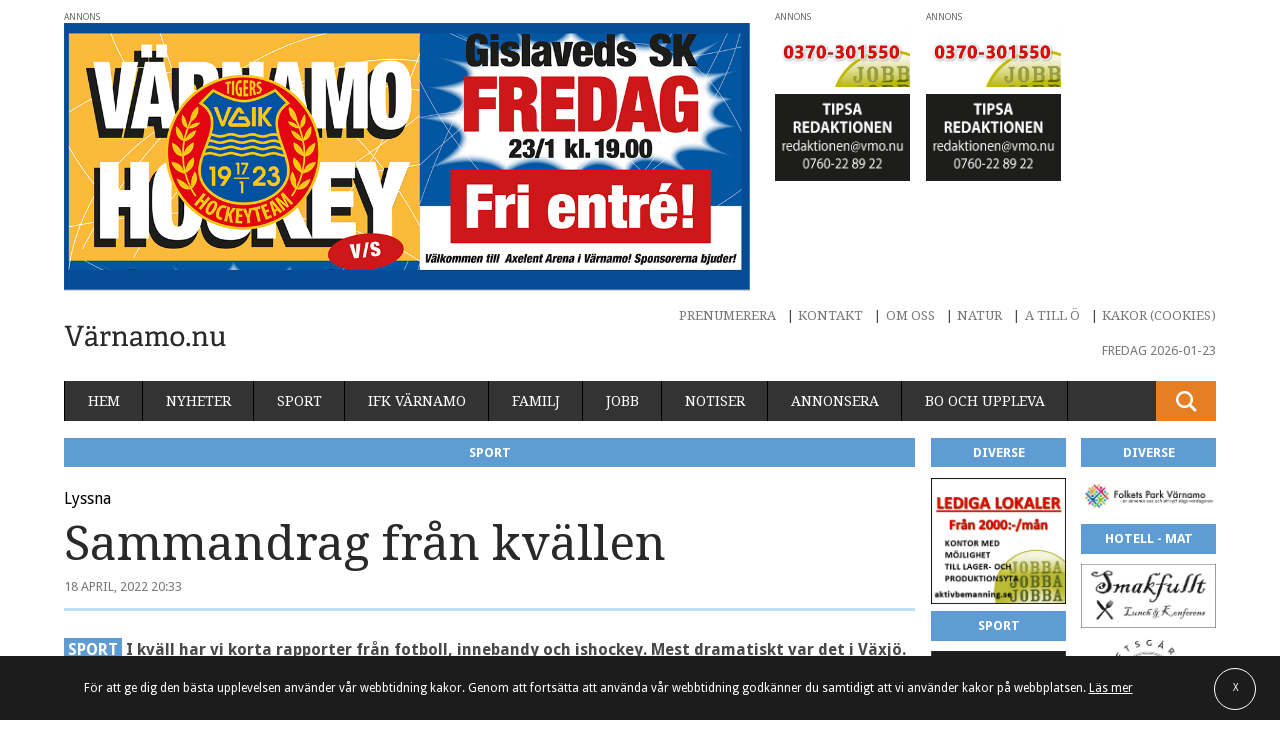

--- FILE ---
content_type: text/html; charset=UTF-8
request_url: https://xn--vrnamo-bua.nu/sport/sport/sammandrag-fran-kvallen-64/
body_size: 16750
content:
<!doctype html>
<html class="no-js" lang="sv-SE" prefix="og: http://ogp.me/ns#">

    <head>
        <meta charset="utf-8">
        <meta http-equiv="X-UA-Compatible" content="IE=edge,chrome=1">
        <meta name="viewport" content="width=device-width, initial-scale=1">
        <link href="https://fonts.googleapis.com/css?family=Droid+Sans:400,700|Droid+Serif" rel="stylesheet">
        <link rel="shortcut icon" href="https://xn--vrnamo-bua.nu/wp-content/themes/skillingaryd/favicon.ico" />
        <script type="text/javascript">
                !function(e,n,t){function o(e,n){return typeof e===n}function s(){var e,n,t,s,r,i,a;for(var l in w)if(w.hasOwnProperty(l)){if(e=[],n=w[l],n.name&&(e.push(n.name.toLowerCase()),n.options&&n.options.aliases&&n.options.aliases.length))for(t=0;t<n.options.aliases.length;t++)e.push(n.options.aliases[t].toLowerCase());for(s=o(n.fn,"function")?n.fn():n.fn,r=0;r<e.length;r++)i=e[r],a=i.split("."),1===a.length?Modernizr[a[0]]=s:(!Modernizr[a[0]]||Modernizr[a[0]]instanceof Boolean||(Modernizr[a[0]]=new Boolean(Modernizr[a[0]])),Modernizr[a[0]][a[1]]=s),y.push((s?"":"no-")+a.join("-"))}}function r(e){var n=S.className,t=Modernizr._config.classPrefix||"";if(_&&(n=n.baseVal),Modernizr._config.enableJSClass){var o=new RegExp("(^|\\s)"+t+"no-js(\\s|$)");n=n.replace(o,"$1"+t+"js$2")}Modernizr._config.enableClasses&&(n+=" "+t+e.join(" "+t),_?S.className.baseVal=n:S.className=n)}function i(){return"function"!=typeof n.createElement?n.createElement(arguments[0]):_?n.createElementNS.call(n,"http://www.w3.org/2000/svg",arguments[0]):n.createElement.apply(n,arguments)}function a(){var e=n.body;return e||(e=i(_?"svg":"body"),e.fake=!0),e}function l(e,t,o,s){var r,l,f,u,c="modernizr",d=i("div"),p=a();if(parseInt(o,10))for(;o--;)f=i("div"),f.id=s?s[o]:c+(o+1),d.appendChild(f);return r=i("style"),r.type="text/css",r.id="s"+c,(p.fake?p:d).appendChild(r),p.appendChild(d),r.styleSheet?r.styleSheet.cssText=e:r.appendChild(n.createTextNode(e)),d.id=c,p.fake&&(p.style.background="",p.style.overflow="hidden",u=S.style.overflow,S.style.overflow="hidden",S.appendChild(p)),l=t(d,e),p.fake?(p.parentNode.removeChild(p),S.style.overflow=u,S.offsetHeight):d.parentNode.removeChild(d),!!l}function f(e,n){return!!~(""+e).indexOf(n)}function u(e,n){return function(){return e.apply(n,arguments)}}function c(e,n,t){var s;for(var r in e)if(e[r]in n)return t===!1?e[r]:(s=n[e[r]],o(s,"function")?u(s,t||n):s);return!1}function d(e){return e.replace(/([a-z])-([a-z])/g,function(e,n,t){return n+t.toUpperCase()}).replace(/^-/,"")}function p(e){return e.replace(/([A-Z])/g,function(e,n){return"-"+n.toLowerCase()}).replace(/^ms-/,"-ms-")}function m(n,o){var s=n.length;if("CSS"in e&&"supports"in e.CSS){for(;s--;)if(e.CSS.supports(p(n[s]),o))return!0;return!1}if("CSSSupportsRule"in e){for(var r=[];s--;)r.push("("+p(n[s])+":"+o+")");return r=r.join(" or "),l("@supports ("+r+") { #modernizr { position: absolute; } }",function(e){return"absolute"==getComputedStyle(e,null).position})}return t}function h(e,n,s,r){function a(){u&&(delete P.style,delete P.modElem)}if(r=o(r,"undefined")?!1:r,!o(s,"undefined")){var l=m(e,s);if(!o(l,"undefined"))return l}for(var u,c,p,h,v,g=["modernizr","tspan","samp"];!P.style&&g.length;)u=!0,P.modElem=i(g.shift()),P.style=P.modElem.style;for(p=e.length,c=0;p>c;c++)if(h=e[c],v=P.style[h],f(h,"-")&&(h=d(h)),P.style[h]!==t){if(r||o(s,"undefined"))return a(),"pfx"==n?h:!0;try{P.style[h]=s}catch(y){}if(P.style[h]!=v)return a(),"pfx"==n?h:!0}return a(),!1}function v(e,n,t,s,r){var i=e.charAt(0).toUpperCase()+e.slice(1),a=(e+" "+z.join(i+" ")+i).split(" ");return o(n,"string")||o(n,"undefined")?h(a,n,s,r):(a=(e+" "+E.join(i+" ")+i).split(" "),c(a,n,t))}function g(e,n,o){return v(e,t,t,n,o)}var y=[],w=[],C={_version:"3.3.1",_config:{classPrefix:"",enableClasses:!0,enableJSClass:!0,usePrefixes:!0},_q:[],on:function(e,n){var t=this;setTimeout(function(){n(t[e])},0)},addTest:function(e,n,t){w.push({name:e,fn:n,options:t})},addAsyncTest:function(e){w.push({name:null,fn:e})}},Modernizr=function(){};Modernizr.prototype=C,Modernizr=new Modernizr,Modernizr.addTest("svg",!!n.createElementNS&&!!n.createElementNS("http://www.w3.org/2000/svg","svg").createSVGRect);var S=n.documentElement,_="svg"===S.nodeName.toLowerCase(),x=C._config.usePrefixes?" -webkit- -moz- -o- -ms- ".split(" "):["",""];C._prefixes=x;var b=C.testStyles=l;Modernizr.addTest("touchevents",function(){var t;if("ontouchstart"in e||e.DocumentTouch&&n instanceof DocumentTouch)t=!0;else{var o=["@media (",x.join("touch-enabled),("),"heartz",")","{#modernizr{top:9px;position:absolute}}"].join("");b(o,function(e){t=9===e.offsetTop})}return t});var T="Moz O ms Webkit",z=C._config.usePrefixes?T.split(" "):[];C._cssomPrefixes=z;var E=C._config.usePrefixes?T.toLowerCase().split(" "):[];C._domPrefixes=E;var N={elem:i("modernizr")};Modernizr._q.push(function(){delete N.elem});var P={style:N.elem.style};Modernizr._q.unshift(function(){delete P.style}),C.testAllProps=v,C.testAllProps=g,Modernizr.addTest("cssanimations",g("animationName","a",!0)),s(),r(y),delete C.addTest,delete C.addAsyncTest;for(var j=0;j<Modernizr._q.length;j++)Modernizr._q[j]();e.Modernizr=Modernizr}(window,document);
        </script>

        <title>Sammandrag från kvällen - Värnamo</title>
<meta name='robots' content='max-image-preview:large' />
<link rel="canonical" href="https://skillingaryd.nu/sport/sport/sammandrag-fran-kvallen-64/" />

<!-- This site is optimized with the Yoast SEO plugin v3.4.2 - https://yoast.com/wordpress/plugins/seo/ -->
<meta property="og:locale" content="sv_SE" />
<meta property="og:type" content="article" />
<meta property="og:title" content="Sammandrag från kvällen - Värnamo" />
<meta property="og:description" content="I kväll har vi korta rapporter från fotboll, innebandy och ishockey. Mest dramatiskt var det i Växjö. Författare Redaktionen Visa inlägg" />
<meta property="og:site_name" content="Värnamo" />
<meta property="og:image" content="https://xn--vrnamo-bua.nu/wp-content/uploads/sites/2/2020/10/sport-genre-ish-fotb-volley-bandy-inneb-bowling-201009-pb.jpg" />
<meta property="og:image:width" content="1134" />
<meta property="og:image:height" content="523" />
<meta name="twitter:card" content="summary" />
<meta name="twitter:description" content="I kväll har vi korta rapporter från fotboll, innebandy och ishockey. Mest dramatiskt var det i Växjö. Författare Redaktionen Visa inlägg" />
<meta name="twitter:title" content="Sammandrag från kvällen - Värnamo" />
<meta name="twitter:image" content="https://xn--vrnamo-bua.nu/wp-content/uploads/sites/2/2020/10/sport-genre-ish-fotb-volley-bandy-inneb-bowling-201009-pb.jpg" />
<!-- / Yoast SEO plugin. -->

<link rel='dns-prefetch' href='//ajax.googleapis.com' />
<link rel='stylesheet' id='wp-block-library-css' href='https://xn--vrnamo-bua.nu/wp-includes/css/dist/block-library/style.min.css?ver=6.1.1' type='text/css' media='all' />
<link rel='stylesheet' id='classic-theme-styles-css' href='https://xn--vrnamo-bua.nu/wp-includes/css/classic-themes.min.css?ver=1' type='text/css' media='all' />
<style id='global-styles-inline-css' type='text/css'>
body{--wp--preset--color--black: #000000;--wp--preset--color--cyan-bluish-gray: #abb8c3;--wp--preset--color--white: #ffffff;--wp--preset--color--pale-pink: #f78da7;--wp--preset--color--vivid-red: #cf2e2e;--wp--preset--color--luminous-vivid-orange: #ff6900;--wp--preset--color--luminous-vivid-amber: #fcb900;--wp--preset--color--light-green-cyan: #7bdcb5;--wp--preset--color--vivid-green-cyan: #00d084;--wp--preset--color--pale-cyan-blue: #8ed1fc;--wp--preset--color--vivid-cyan-blue: #0693e3;--wp--preset--color--vivid-purple: #9b51e0;--wp--preset--gradient--vivid-cyan-blue-to-vivid-purple: linear-gradient(135deg,rgba(6,147,227,1) 0%,rgb(155,81,224) 100%);--wp--preset--gradient--light-green-cyan-to-vivid-green-cyan: linear-gradient(135deg,rgb(122,220,180) 0%,rgb(0,208,130) 100%);--wp--preset--gradient--luminous-vivid-amber-to-luminous-vivid-orange: linear-gradient(135deg,rgba(252,185,0,1) 0%,rgba(255,105,0,1) 100%);--wp--preset--gradient--luminous-vivid-orange-to-vivid-red: linear-gradient(135deg,rgba(255,105,0,1) 0%,rgb(207,46,46) 100%);--wp--preset--gradient--very-light-gray-to-cyan-bluish-gray: linear-gradient(135deg,rgb(238,238,238) 0%,rgb(169,184,195) 100%);--wp--preset--gradient--cool-to-warm-spectrum: linear-gradient(135deg,rgb(74,234,220) 0%,rgb(151,120,209) 20%,rgb(207,42,186) 40%,rgb(238,44,130) 60%,rgb(251,105,98) 80%,rgb(254,248,76) 100%);--wp--preset--gradient--blush-light-purple: linear-gradient(135deg,rgb(255,206,236) 0%,rgb(152,150,240) 100%);--wp--preset--gradient--blush-bordeaux: linear-gradient(135deg,rgb(254,205,165) 0%,rgb(254,45,45) 50%,rgb(107,0,62) 100%);--wp--preset--gradient--luminous-dusk: linear-gradient(135deg,rgb(255,203,112) 0%,rgb(199,81,192) 50%,rgb(65,88,208) 100%);--wp--preset--gradient--pale-ocean: linear-gradient(135deg,rgb(255,245,203) 0%,rgb(182,227,212) 50%,rgb(51,167,181) 100%);--wp--preset--gradient--electric-grass: linear-gradient(135deg,rgb(202,248,128) 0%,rgb(113,206,126) 100%);--wp--preset--gradient--midnight: linear-gradient(135deg,rgb(2,3,129) 0%,rgb(40,116,252) 100%);--wp--preset--duotone--dark-grayscale: url('#wp-duotone-dark-grayscale');--wp--preset--duotone--grayscale: url('#wp-duotone-grayscale');--wp--preset--duotone--purple-yellow: url('#wp-duotone-purple-yellow');--wp--preset--duotone--blue-red: url('#wp-duotone-blue-red');--wp--preset--duotone--midnight: url('#wp-duotone-midnight');--wp--preset--duotone--magenta-yellow: url('#wp-duotone-magenta-yellow');--wp--preset--duotone--purple-green: url('#wp-duotone-purple-green');--wp--preset--duotone--blue-orange: url('#wp-duotone-blue-orange');--wp--preset--font-size--small: 13px;--wp--preset--font-size--medium: 20px;--wp--preset--font-size--large: 36px;--wp--preset--font-size--x-large: 42px;--wp--preset--spacing--20: 0.44rem;--wp--preset--spacing--30: 0.67rem;--wp--preset--spacing--40: 1rem;--wp--preset--spacing--50: 1.5rem;--wp--preset--spacing--60: 2.25rem;--wp--preset--spacing--70: 3.38rem;--wp--preset--spacing--80: 5.06rem;}:where(.is-layout-flex){gap: 0.5em;}body .is-layout-flow > .alignleft{float: left;margin-inline-start: 0;margin-inline-end: 2em;}body .is-layout-flow > .alignright{float: right;margin-inline-start: 2em;margin-inline-end: 0;}body .is-layout-flow > .aligncenter{margin-left: auto !important;margin-right: auto !important;}body .is-layout-constrained > .alignleft{float: left;margin-inline-start: 0;margin-inline-end: 2em;}body .is-layout-constrained > .alignright{float: right;margin-inline-start: 2em;margin-inline-end: 0;}body .is-layout-constrained > .aligncenter{margin-left: auto !important;margin-right: auto !important;}body .is-layout-constrained > :where(:not(.alignleft):not(.alignright):not(.alignfull)){max-width: var(--wp--style--global--content-size);margin-left: auto !important;margin-right: auto !important;}body .is-layout-constrained > .alignwide{max-width: var(--wp--style--global--wide-size);}body .is-layout-flex{display: flex;}body .is-layout-flex{flex-wrap: wrap;align-items: center;}body .is-layout-flex > *{margin: 0;}:where(.wp-block-columns.is-layout-flex){gap: 2em;}.has-black-color{color: var(--wp--preset--color--black) !important;}.has-cyan-bluish-gray-color{color: var(--wp--preset--color--cyan-bluish-gray) !important;}.has-white-color{color: var(--wp--preset--color--white) !important;}.has-pale-pink-color{color: var(--wp--preset--color--pale-pink) !important;}.has-vivid-red-color{color: var(--wp--preset--color--vivid-red) !important;}.has-luminous-vivid-orange-color{color: var(--wp--preset--color--luminous-vivid-orange) !important;}.has-luminous-vivid-amber-color{color: var(--wp--preset--color--luminous-vivid-amber) !important;}.has-light-green-cyan-color{color: var(--wp--preset--color--light-green-cyan) !important;}.has-vivid-green-cyan-color{color: var(--wp--preset--color--vivid-green-cyan) !important;}.has-pale-cyan-blue-color{color: var(--wp--preset--color--pale-cyan-blue) !important;}.has-vivid-cyan-blue-color{color: var(--wp--preset--color--vivid-cyan-blue) !important;}.has-vivid-purple-color{color: var(--wp--preset--color--vivid-purple) !important;}.has-black-background-color{background-color: var(--wp--preset--color--black) !important;}.has-cyan-bluish-gray-background-color{background-color: var(--wp--preset--color--cyan-bluish-gray) !important;}.has-white-background-color{background-color: var(--wp--preset--color--white) !important;}.has-pale-pink-background-color{background-color: var(--wp--preset--color--pale-pink) !important;}.has-vivid-red-background-color{background-color: var(--wp--preset--color--vivid-red) !important;}.has-luminous-vivid-orange-background-color{background-color: var(--wp--preset--color--luminous-vivid-orange) !important;}.has-luminous-vivid-amber-background-color{background-color: var(--wp--preset--color--luminous-vivid-amber) !important;}.has-light-green-cyan-background-color{background-color: var(--wp--preset--color--light-green-cyan) !important;}.has-vivid-green-cyan-background-color{background-color: var(--wp--preset--color--vivid-green-cyan) !important;}.has-pale-cyan-blue-background-color{background-color: var(--wp--preset--color--pale-cyan-blue) !important;}.has-vivid-cyan-blue-background-color{background-color: var(--wp--preset--color--vivid-cyan-blue) !important;}.has-vivid-purple-background-color{background-color: var(--wp--preset--color--vivid-purple) !important;}.has-black-border-color{border-color: var(--wp--preset--color--black) !important;}.has-cyan-bluish-gray-border-color{border-color: var(--wp--preset--color--cyan-bluish-gray) !important;}.has-white-border-color{border-color: var(--wp--preset--color--white) !important;}.has-pale-pink-border-color{border-color: var(--wp--preset--color--pale-pink) !important;}.has-vivid-red-border-color{border-color: var(--wp--preset--color--vivid-red) !important;}.has-luminous-vivid-orange-border-color{border-color: var(--wp--preset--color--luminous-vivid-orange) !important;}.has-luminous-vivid-amber-border-color{border-color: var(--wp--preset--color--luminous-vivid-amber) !important;}.has-light-green-cyan-border-color{border-color: var(--wp--preset--color--light-green-cyan) !important;}.has-vivid-green-cyan-border-color{border-color: var(--wp--preset--color--vivid-green-cyan) !important;}.has-pale-cyan-blue-border-color{border-color: var(--wp--preset--color--pale-cyan-blue) !important;}.has-vivid-cyan-blue-border-color{border-color: var(--wp--preset--color--vivid-cyan-blue) !important;}.has-vivid-purple-border-color{border-color: var(--wp--preset--color--vivid-purple) !important;}.has-vivid-cyan-blue-to-vivid-purple-gradient-background{background: var(--wp--preset--gradient--vivid-cyan-blue-to-vivid-purple) !important;}.has-light-green-cyan-to-vivid-green-cyan-gradient-background{background: var(--wp--preset--gradient--light-green-cyan-to-vivid-green-cyan) !important;}.has-luminous-vivid-amber-to-luminous-vivid-orange-gradient-background{background: var(--wp--preset--gradient--luminous-vivid-amber-to-luminous-vivid-orange) !important;}.has-luminous-vivid-orange-to-vivid-red-gradient-background{background: var(--wp--preset--gradient--luminous-vivid-orange-to-vivid-red) !important;}.has-very-light-gray-to-cyan-bluish-gray-gradient-background{background: var(--wp--preset--gradient--very-light-gray-to-cyan-bluish-gray) !important;}.has-cool-to-warm-spectrum-gradient-background{background: var(--wp--preset--gradient--cool-to-warm-spectrum) !important;}.has-blush-light-purple-gradient-background{background: var(--wp--preset--gradient--blush-light-purple) !important;}.has-blush-bordeaux-gradient-background{background: var(--wp--preset--gradient--blush-bordeaux) !important;}.has-luminous-dusk-gradient-background{background: var(--wp--preset--gradient--luminous-dusk) !important;}.has-pale-ocean-gradient-background{background: var(--wp--preset--gradient--pale-ocean) !important;}.has-electric-grass-gradient-background{background: var(--wp--preset--gradient--electric-grass) !important;}.has-midnight-gradient-background{background: var(--wp--preset--gradient--midnight) !important;}.has-small-font-size{font-size: var(--wp--preset--font-size--small) !important;}.has-medium-font-size{font-size: var(--wp--preset--font-size--medium) !important;}.has-large-font-size{font-size: var(--wp--preset--font-size--large) !important;}.has-x-large-font-size{font-size: var(--wp--preset--font-size--x-large) !important;}
.wp-block-navigation a:where(:not(.wp-element-button)){color: inherit;}
:where(.wp-block-columns.is-layout-flex){gap: 2em;}
.wp-block-pullquote{font-size: 1.5em;line-height: 1.6;}
</style>
<link rel='stylesheet' id='dashicons-css' href='https://xn--vrnamo-bua.nu/wp-includes/css/dashicons.min.css?ver=6.1.1' type='text/css' media='all' />
<link rel='stylesheet' id='mmenu-css' href='https://xn--vrnamo-bua.nu/wp-content/mu-plugins/mmenu/css/mmenu.css?ver=3' type='text/css' media='all' />
<link rel='stylesheet' id='ttpa-banner-overlay-css' href='https://xn--vrnamo-bua.nu/wp-content/plugins/ttpa-politisk-reklam-v1.0.0/assets/css/banner-info.css?ver=1.0.0' type='text/css' media='all' />
<link rel='stylesheet' id='wp-polls-css' href='https://xn--vrnamo-bua.nu/wp-content/plugins/wp-polls/polls-css.css?ver=2.77.0' type='text/css' media='all' />
<style id='wp-polls-inline-css' type='text/css'>
.wp-polls .pollbar {
	margin: 1px;
	font-size: 6px;
	line-height: 8px;
	height: 8px;
	background-image: url('https://xn--vrnamo-bua.nu/wp-content/plugins/wp-polls/images/default/pollbg.gif');
	border: 1px solid #c8c8c8;
}

</style>
<link rel='stylesheet' id='wp-pagenavi-css' href='https://xn--vrnamo-bua.nu/wp-content/mu-plugins/wp-pagenavi/pagenavi-css.css?ver=2.70' type='text/css' media='all' />
<link rel='stylesheet' id='cookie-pop-style-css' href='https://xn--vrnamo-bua.nu/wp-content/plugins/cookie-popup-message/public/css/cookie-pop.css?ver=1.0.0' type='text/css' media='all' />
<link rel='stylesheet' id='wordpress-popular-posts-css' href='https://xn--vrnamo-bua.nu/wp-content/mu-plugins/wordpress-popular-posts/style/wpp.css?ver=3.3.4' type='text/css' media='all' />
<link rel='stylesheet' id='sage/css-css' href='https://xn--vrnamo-bua.nu/wp-content/themes/skillingaryd/assets/css/style.css?v=0.7.9' type='text/css' media='all' />
<link rel='stylesheet' id='multiple-authors-widget-css-css' href='https://xn--vrnamo-bua.nu/wp-content/plugins/publishpress-authors/src/assets/css/multiple-authors-widget.css?ver=4.3.1' type='text/css' media='all' />
<style id='multiple-authors-widget-css-inline-css' type='text/css'>
:root { --ppa-color-scheme: #655997; --ppa-color-scheme-active: #514779; }
:root { --ppa-color-scheme: #655997; --ppa-color-scheme-active: #514779; }
</style>
<script type='text/javascript' src='https://ajax.googleapis.com/ajax/libs/jquery/1.11.3/jquery.min.js' id='jquery-js'></script>
<script type='text/javascript' src='https://xn--vrnamo-bua.nu/wp-content/mu-plugins/mmenu/js/mmenu.js?ver=3' id='mmenu-js'></script>
<script type='text/javascript' src='https://xn--vrnamo-bua.nu/wp-content/plugins/chat/js/soundmanager2-nodebug-jsmin.js?ver=1.0.8.5' id='chat_soundmanager-js'></script>

<!-- This site is using AdRotate v5.12.6 to display their advertisements - https://ajdg.solutions/ -->
<!-- AdRotate CSS -->
<style type="text/css" media="screen">
	.g { margin:0px; padding:0px; overflow:hidden; line-height:1; zoom:1; }
	.g img { height:auto; }
	.g-col { position:relative; float:left; }
	.g-col:first-child { margin-left: 0; }
	.g-col:last-child { margin-right: 0; }
	@media only screen and (max-width: 480px) {
		.g-col, .g-dyn, .g-single { width:100%; margin-left:0; margin-right:0; }
	}
</style>
<!-- /AdRotate CSS -->

<link rel="stylesheet" href="https://xn--vrnamo-bua.nu/wp-content/plugins/chat/css/style.css" type="text/css" />				<!-- WordPress Popular Posts v3.3.4 -->
				<script type="text/javascript">

					var sampling_active = 1;
					var sampling_rate   = 100;
					var do_request = false;

					if ( !sampling_active ) {
						do_request = true;
					} else {
						var num = Math.floor(Math.random() * sampling_rate) + 1;
						do_request = ( 1 === num );
					}

					if ( do_request ) {

						/* Create XMLHttpRequest object and set variables */
						var xhr = ( window.XMLHttpRequest )
						  ? new XMLHttpRequest()
						  : new ActiveXObject( "Microsoft.XMLHTTP" ),
						url = 'https://xn--vrnamo-bua.nu/wp-admin/admin-ajax.php',
						params = 'action=update_views_ajax&token=a5f7ac3453&wpp_id=300757';
						/* Set request method and target URL */
						xhr.open( "POST", url, true );
						/* Set request header */
						xhr.setRequestHeader( "Content-type", "application/x-www-form-urlencoded" );
						/* Hook into onreadystatechange */
						xhr.onreadystatechange = function() {
							if ( 4 === xhr.readyState && 200 === xhr.status ) {
								if ( window.console && window.console.log ) {
									window.console.log( xhr.responseText );
								}
							}
						};
						/* Send request */
						xhr.send( params );

					}

				</script>
				<!-- End WordPress Popular Posts v3.3.4 -->
						<style type="text/css" id="wp-custom-css">
			input {
	appearance: auto !important;
}		</style>
		<!-- Google Tag Manager -->
<script>(function(w,d,s,l,i){w[l]=w[l]||[];w[l].push({'gtm.start':
new Date().getTime(),event:'gtm.js'});var f=d.getElementsByTagName(s)[0],
j=d.createElement(s),dl=l!='dataLayer'?'&l='+l:'';j.async=true;j.src=
'https://www.googletagmanager.com/gtm.js?id='+i+dl;f.parentNode.insertBefore(j,f);
})(window,document,'script','dataLayer','GTM-W7QMW29');</script>
<!-- End Google Tag Manager -->
    </head>
  

  
    <body class="sport-template-default single single-sport postid-300757 sammandrag-fran-kvallen-64 sidebar-primary website-2">
<!-- Google Tag Manager (noscript) --> <noscript><iframe src="https://www.googletagmanager.com/ns.html?id=GTM-W7QMW29" height="0" width="0" style="display:none;visibility:hidden"></iframe></noscript> <!-- End Google Tag Manager (noscript) -->
        <!--[if lt IE 9]>
            <div class="alert alert-warning">
                You are using an <strong>outdated</strong> browser. Please <a href="http://browsehappy.com/">upgrade your browser</a> to improve your experience.            </div>
        <![endif]-->

        <div class="wrapper" role="document">
            
            <div class="c">

                <!-- logo: 105739 -->
<section class="main-header">   
    
    <div class="main-header__col-one">

        
	<div class="main-header__row-one">
        <div class="ad ad--header-big">
			<!-- EXT: jpg--><a href="https://www.laget.se/A-VGIK/" target="_blank">
			<img src="https://xn--vrnamo-bua.nu/wp-content/uploads/sites/2/2025/12/260123-Varnamo-Hockey-Gislaved-260111-x-768x300.jpg"
				srcset="https://xn--vrnamo-bua.nu/wp-content/uploads/sites/2/2025/12/260123-Varnamo-Hockey-Gislaved-260111-x-240x94.jpg 240w,
						https://xn--vrnamo-bua.nu/wp-content/uploads/sites/2/2025/12/260123-Varnamo-Hockey-Gislaved-260111-x-480x188.jpg 480w,
						https://xn--vrnamo-bua.nu/wp-content/uploads/sites/2/2025/12/260123-Varnamo-Hockey-Gislaved-260111-x-768x300.jpg 768w,
						https://xn--vrnamo-bua.nu/wp-content/uploads/sites/2/2025/12/260123-Varnamo-Hockey-Gislaved-260111-x-1024x400.jpg 1024w,
						https://xn--vrnamo-bua.nu/wp-content/uploads/sites/2/2025/12/260123-Varnamo-Hockey-Gislaved-260111-x.jpg 1366w,
						https://xn--vrnamo-bua.nu/wp-content/uploads/sites/2/2025/12/260123-Varnamo-Hockey-Gislaved-260111-x.jpg 1600w,             		              		              		              		 
						https://xn--vrnamo-bua.nu/wp-content/uploads/sites/2/2025/12/260123-Varnamo-Hockey-Gislaved-260111-x.jpg 1920w"
				sizes="(min-width: 240px) 100vw,(min-width: 480px) 100vw,(min-width: 768px) 100vw,(min-width: 1024px) 100vw"
				class=""          
				alt="" />
			</a>		</div>

	                                    
	</div>


	
        
    </div><!-- /.main-header__col-one -->

    <div class="main-header__col-two">
        <div class="responsive-content">
            

		<div class="main-header__row-two">

        <!-- EXT: gif-->
            	<div class="ad ad--top">
            	    <figure class="ad--top__picture">
            		<a href="https://www.aktivbemanning.se/lediga-jobb/" target="_blank">
		<img src="https://xn--vrnamo-bua.nu/wp-content/uploads/sites/2/2016/12/aktiv-bemanning-topp-180201.gif"
     		 class=""          
     		 alt="" />
		</a>
            		</figure>
            	</div><!-- EXT: jpg-->
            	<div class="ad ad--top">
            	    <figure class="ad--top__picture">
            		<a href="mailto:redaktionen@vmo.nu" target="_blank">
			<img src="https://xn--vrnamo-bua.nu/wp-content/uploads/sites/2/2019/10/Tipsa-redaktionen.jpg"
				srcset="https://xn--vrnamo-bua.nu/wp-content/uploads/sites/2/2019/10/Tipsa-redaktionen-209x135.jpg 240w,
						https://xn--vrnamo-bua.nu/wp-content/uploads/sites/2/2019/10/Tipsa-redaktionen-418x270.jpg 480w,
						https://xn--vrnamo-bua.nu/wp-content/uploads/sites/2/2019/10/Tipsa-redaktionen.jpg 768w,
						https://xn--vrnamo-bua.nu/wp-content/uploads/sites/2/2019/10/Tipsa-redaktionen.jpg 1024w,
						https://xn--vrnamo-bua.nu/wp-content/uploads/sites/2/2019/10/Tipsa-redaktionen.jpg 1366w,
						https://xn--vrnamo-bua.nu/wp-content/uploads/sites/2/2019/10/Tipsa-redaktionen.jpg 1600w,             		              		              		              		 
						https://xn--vrnamo-bua.nu/wp-content/uploads/sites/2/2019/10/Tipsa-redaktionen.jpg 1920w"
				sizes="(min-width: 240px) 100vw,(min-width: 480px) 100vw,"
				class=""          
				alt="" />
			</a>
            		</figure>
            	</div>
    	</div>

    	

		<div class="main-header__row-four">

        <!-- EXT: gif-->
            	<div class="ad ad--top">
            	    <figure class="ad--top__picture">
            		<a href="https://www.aktivbemanning.se/lediga-jobb/" target="_blank">
		<img src="https://xn--vrnamo-bua.nu/wp-content/uploads/sites/2/2016/12/aktiv-bemanning-topp-180201.gif"
     		 class=""          
     		 alt="" />
		</a>
            		</figure>
            	</div><!-- EXT: jpg-->
            	<div class="ad ad--top">
            	    <figure class="ad--top__picture">
            		<a href="mailto:redaktionen@vmo.nu" target="_blank">
			<img src="https://xn--vrnamo-bua.nu/wp-content/uploads/sites/2/2019/10/Tipsa-redaktionen.jpg"
				srcset="https://xn--vrnamo-bua.nu/wp-content/uploads/sites/2/2019/10/Tipsa-redaktionen-209x135.jpg 240w,
						https://xn--vrnamo-bua.nu/wp-content/uploads/sites/2/2019/10/Tipsa-redaktionen-418x270.jpg 480w,
						https://xn--vrnamo-bua.nu/wp-content/uploads/sites/2/2019/10/Tipsa-redaktionen.jpg 768w,
						https://xn--vrnamo-bua.nu/wp-content/uploads/sites/2/2019/10/Tipsa-redaktionen.jpg 1024w,
						https://xn--vrnamo-bua.nu/wp-content/uploads/sites/2/2019/10/Tipsa-redaktionen.jpg 1366w,
						https://xn--vrnamo-bua.nu/wp-content/uploads/sites/2/2019/10/Tipsa-redaktionen.jpg 1600w,             		              		              		              		 
						https://xn--vrnamo-bua.nu/wp-content/uploads/sites/2/2019/10/Tipsa-redaktionen.jpg 1920w"
				sizes="(min-width: 240px) 100vw,(min-width: 480px) 100vw,"
				class=""          
				alt="" />
			</a>
            		</figure>
            	</div>
    	</div>

    	        </div>
        
       
    
      
    </div><!-- /.main-header__col-two -->

    <a class="load-more-banners" href="#more-banners">Fler annonser</a>

</section><!-- /.main-header -->



<header class="site-header" role="banner" itemscope itemtype="http://schema.org/WPHeader" id="to-the-top">          
    <div class="site-header__top">
        <div class="site-header__top-left">
            
            <div class="placeholder">

                <section class="logo">

                    <a href="https://xn--vrnamo-bua.nu/">
                        <span  itemprop="logo" class="svg logo__img">
                            <img src="https://xn--vrnamo-bua.nu/wp-content/uploads/sites/2/2018/05/logo-varnamo.svg">                        </span>
                    </a>

                </section><!-- /.logo -->
               
            </div>
            
            <div class="menu-button">
                <a href="#" id="mobile-menu__btn">
                    <i class="icon-menu"></i>
                </a>
            </div><!-- /.menu-button -->
            
        </div><!-- /.header-top__top-left -->
       
       
        <div class="site-header__top-right">

            <nav role="navigation" class="global-nav" itemscope itemtype="http://schema.org/SiteNavigationElement">

               <div id="menu-location-global_nav" class="menu-global-meny-container"><ul id="menu-global-meny" class="global-nav-list">
<li class='menu-item menu-prenumerera global-nav-list__item'><a href='https://xn--vrnamo-bua.nu/prenumerera/' class='menu-item menu-prenumerera global-nav-list__link'>Prenumerera</a>
</li>
<li class='menu-item menu-kontakt global-nav-list__item'><a href='https://xn--vrnamo-bua.nu/kontakt/' class='menu-item menu-kontakt global-nav-list__link'>Kontakt</a>
</li>
<li class='menu-item menu-om-oss global-nav-list__item'><a href='https://xn--vrnamo-bua.nu/om-oss/' class='menu-item menu-om-oss global-nav-list__link'>Om oss</a>
</li>
<li class='menu-item menu-natur global-nav-list__item'><a href='https://xn--vrnamo-bua.nu/naturen/' class='menu-item menu-natur global-nav-list__link'>Natur</a>
</li>
<li class='menu-item menu-a-till-o global-nav-list__item'><a href='https://xn--vrnamo-bua.nu/a-till-o/' class='menu-item menu-a-till-o global-nav-list__link'>A till Ö</a>
</li>
<li class='menu-item menu-kakor-cookies global-nav-list__item'><a href='https://xn--vrnamo-bua.nu/kakor/' class='menu-item menu-kakor-cookies global-nav-list__link'>Kakor (cookies)</a>
</li></ul></div>
            </nav> <!-- /.global-nav -->

                         <section class="date">
                <time class="tiny-sans-serif" datetime="2016-06-09T09:51+02:00">Fredag 2026-01-23</time>
            </section><!-- /.date -->

        </div>
        
       
    </div>

    <div class="site-header__bottom">

        <nav role="navigation" class="main-nav" itemscope itemtype="http://schema.org/SiteNavigationElement">

               <div id="menu-location-main_nav" class="menu-huvudmeny-container"><ul id="menu-huvudmeny" class="main-nav-list">
<li class=' menu-hem menu-item menu-hem main-nav-list__item'><a href='https://xn--vrnamo-bua.nu/' class=' menu-hem menu-item menu-hem main-nav-list__link'>Hem</a>
</li>
<li class=' menu-nyheter menu-item menu-nyheter main-nav-list__item'><a href='https://xn--vrnamo-bua.nu/nyheter/' class=' menu-nyheter menu-item menu-nyheter main-nav-list__link'>Nyheter</a>
</li>
<li class=' menu-sport menu-item menu-sport main-nav-list__item'><a href='https://xn--vrnamo-bua.nu/sport/' class=' menu-sport menu-item menu-sport main-nav-list__link'>Sport</a>
</li>
<li class=' menu-ifk-varnamo menu-item menu-ifk-varnamo main-nav-list__item'><a href='https://värnamo.nu/tag/ifk-varnamo/' class=' menu-ifk-varnamo menu-item menu-ifk-varnamo main-nav-list__link'>IFK Värnamo</a>
</li>
<li class=' menu-familj menu-item menu-familj main-nav-list__item'><a href='https://xn--vrnamo-bua.nu/familj/' class=' menu-familj menu-item menu-familj main-nav-list__link'>Familj</a>
</li>
<li class=' menu-jobb menu-item menu-jobb main-nav-list__item'><a href='https://xn--vrnamo-bua.nu/jobb/' class=' menu-jobb menu-item menu-jobb main-nav-list__link'>Jobb</a>
</li>
<li class=' menu-notiser menu-item menu-notiser main-nav-list__item'><a href='https://xn--vrnamo-bua.nu/notiser/' class=' menu-notiser menu-item menu-notiser main-nav-list__link'>Notiser</a>
</li>
<li class=' menu-annonsera menu-item menu-annonsera main-nav-list__item'><a href='https://xn--vrnamo-bua.nu/annonsera/' class=' menu-annonsera menu-item menu-annonsera main-nav-list__link'>Annonsera</a>
</li>
<li class='mobile-only  menu-prenumerera menu-item menu-prenumerera main-nav-list__item'><a href='https://xn--vrnamo-bua.nu/prenumerera/' class='mobile-only  menu-prenumerera menu-item menu-prenumerera main-nav-list__link'>Prenumerera</a>
</li>
<li class='mobile-only  menu-kontakt menu-item menu-kontakt main-nav-list__item'><a href='https://xn--vrnamo-bua.nu/kontakt/' class='mobile-only  menu-kontakt menu-item menu-kontakt main-nav-list__link'>Kontakt</a>
</li>
<li class='mobile-only  menu-om-oss menu-item menu-om-oss main-nav-list__item'><a href='https://xn--vrnamo-bua.nu/om-oss/' class='mobile-only  menu-om-oss menu-item menu-om-oss main-nav-list__link'>Om oss</a>
</li>
<li class='mobile-only  menu-natur menu-item menu-natur main-nav-list__item'><a href='https://xn--vrnamo-bua.nu/naturen/' class='mobile-only  menu-natur menu-item menu-natur main-nav-list__link'>Natur</a>
</li>
<li class='mobile-only  menu-a-till-o menu-item menu-a-till-o main-nav-list__item'><a href='https://xn--vrnamo-bua.nu/a-till-o/' class='mobile-only  menu-a-till-o menu-item menu-a-till-o main-nav-list__link'>A till Ö</a>
</li>
<li class=' menu-bo-och-uppleva menu-item menu-bo-och-uppleva main-nav-list__item'><a href='https://xn--vrnamo-bua.nu/turism/' class=' menu-bo-och-uppleva menu-item menu-bo-och-uppleva main-nav-list__link'>Bo och uppleva</a>
</li>
<li class='mobile-only  menu-kakor-cookies menu-item menu-kakor-cookies main-nav-list__item'><a href='https://xn--vrnamo-bua.nu/kakor/' class='mobile-only  menu-kakor-cookies menu-item menu-kakor-cookies main-nav-list__link'>Kakor (cookies)</a>
</li></ul></div>
        </nav> <!-- /.main-nav -->

        <section class="search">
             



<div class="search-form">
	<div id="sb-search" class="sb-search">
	    <form method="get" action="https://xn--vrnamo-bua.nu/">
			<input class="sb-search-input "  placeholder="Skriv sökord och tryck enter" type="search" value="" name="s" id="s">
			<input class="sb-search-submit" type="submit" id="searchsubmit" value="">
			<span class="sb-icon-search"><i class="icon-magnifier-neg"></i></span>
		</form>
	</div>
</div>        </section><!-- /.search -->

    </div><!-- /.site-header__bottom -->

</header>


                   
                
                
                    <main class="main" role="main">

                        
<div class="rows-page">
    
    <section class="primary-content-page">
        <!-- <div class="row-page-one">
            <header class="row-home__header">
                <h2 class="tiny-headline">
                    <a href="/sport/sport">
                        <i class="icon-arrow-left"></i>
                        <span>Tillbaka</span>
                    </a>
                </h2>
            </header>

            <section class="row-page__content row-page__content--padding">
                            </section>          

        </div> -->
        <!-- /.row-page-one -->

        <div class="row-page-two">
            <header class="row-page__header">
                <h2 class="tiny-headline">Sport</h2>
            </header>
            
            <section class="row-page__content">
                            <div id="readspeaker_button1" class="rs_skip rsbtn rs_preserve">
                    <a rel="nofollow" class="rsbtn_play" accesskey="L" title="Lyssna p&aring; sidans text med ReadSpeaker webReader" href="//app-eu.readspeaker.com/cgi-bin/rsent?customerid=12146&amp;lang=sv_se&amp;readid=articlecontent&amp;url=https://xn--vrnamo-bua.nu/sport/sport/sammandrag-fran-kvallen-64">
                        <span class="rsbtn_left rsimg rspart"><span class="rsbtn_text"><span>Lyssna</span></span></span>
                        <span class="rsbtn_right rsimg rsplay rspart"></span>
                    </a>
                </div>
                <!-- listen -->
                <article class="article-content" id="articlecontent">
                    <header class="article-header">
                        <h1 itemprop="headline">Sammandrag från kvällen</h1>

                        <time class="tiny-sans-serif" datetime="2022-04-18T20:33:26+02:00">18 april, 2022 20:33</time>
                        <meta itemprop="datePublished" content="2022-04-18T20:33:26+02:00">
                    </header> 

                    

                    
                    <div class="placeholder placeholder--news-article">                                  
                        
                        <section class="article-primary-content">
                            
                            <div class="article-main-content" itemprop="articleBody">
                                <p>
                                	<strong>
                                		<span class="news-mark">Sport</span> I kväll har vi korta rapporter från fotboll, innebandy och ishockey. Mest dramatiskt var det i Växjö.                            		</strong>
                            	</p>
                            </div>
                            
						
                            
    <section class="block-text-image" id="block-1" data-block="block-text-image">
    
        
        <section class="block-text-image__content">
            
            
            <section class="block-text-image__text block-text-image__text">
   				
        		<p>I superettan i ftobll vann både Jönköpings Södra och Öster sina bortamatcher. Elias Nordström svarade för J-Södra mål när det blev 2–1 mot Brage. Vladimir Rodic gav Öster ledningen mot Örgryte och fler mål blev det inte i matchen.</p>
<hr />
<p>I innebandyns SM-semifinal för herrar var det en sjunde och avgörande match mellan Växjö &#8211; Kalmarsund. Schweizaren Manuel Maurer gjorde 4–3 för Växjö i slutperioden och han hade för övrigt även gjort 1–0 och spelat fram till 2–0. 4–3 stod sig till 36 sekunder kvar av slutperioden då gästerna kvitterade till 4–4. 2.34 in i förlängningen gjorde Kalmarsund 5–4 och tar sig därmed till SM-final mot Falun.</p>
<hr />
<p>I uppflyttningsgruppen till allettan i ishockey vann Dalen från Norrahammar bortamötet med Östersund. Det blev 1–0 och avgörande i förlängningen. Martin Thörnberg blev matchvinnare med sitt mål.</p>
            </section>

        </section>

    </section><!-- /.block-text-image -->


    <section class="block-text-image" id="block-2" data-block="block-text-image">
    
        
        <section class="block-text-image__content">
            
            
            <section class="block-text-image__text block-text-image__text">
   				
        		<h2>• <a href="https://skillingaryd.nu/dagens-sport/" target="_blank">Vår resultatsida med aktuella matcher finns på denna länk</a></h2>
            </section>

        </section>

    </section><!-- /.block-text-image -->


<section class="block-picture block--margin-bottom">

	<!-- EXT: jpg-->
			<img src="https://xn--vrnamo-bua.nu/wp-content/uploads/sites/2/2020/10/sport-genre-ish-fotb-volley-bandy-inneb-bowling-201009-pb-768x354.jpg"
				srcset="https://xn--vrnamo-bua.nu/wp-content/uploads/sites/2/2020/10/sport-genre-ish-fotb-volley-bandy-inneb-bowling-201009-pb-240x111.jpg 240w,
						https://xn--vrnamo-bua.nu/wp-content/uploads/sites/2/2020/10/sport-genre-ish-fotb-volley-bandy-inneb-bowling-201009-pb-480x221.jpg 480w,
						https://xn--vrnamo-bua.nu/wp-content/uploads/sites/2/2020/10/sport-genre-ish-fotb-volley-bandy-inneb-bowling-201009-pb-768x354.jpg 768w,
						https://xn--vrnamo-bua.nu/wp-content/uploads/sites/2/2020/10/sport-genre-ish-fotb-volley-bandy-inneb-bowling-201009-pb-1024x472.jpg 1024w,
						https://xn--vrnamo-bua.nu/wp-content/uploads/sites/2/2020/10/sport-genre-ish-fotb-volley-bandy-inneb-bowling-201009-pb.jpg 1366w,
						https://xn--vrnamo-bua.nu/wp-content/uploads/sites/2/2020/10/sport-genre-ish-fotb-volley-bandy-inneb-bowling-201009-pb.jpg 1600w,             		              		              		              		 
						https://xn--vrnamo-bua.nu/wp-content/uploads/sites/2/2020/10/sport-genre-ish-fotb-volley-bandy-inneb-bowling-201009-pb.jpg 1920w"
				sizes="(min-width: 240px) 100vw,(min-width: 480px) 100vw,(min-width: 768px) 100vw,(min-width: 1024px) 100vw,(min-width: 1366px) 100vw,(min-width: 1600px) 100vw,(min-width: 1920px) 100vw"
				class="srcset"          
				alt="" />
			</section>

  
                            
                        </section>

                        <section class="row-page__content row-page__content--padding">
                            
    <h3>Dela</h3>   
    
    <span
		class="share share--facebook"
        data-permalink="https://xn--vrnamo-bua.nu/sport/sport/sammandrag-fran-kvallen-64/" 
        data-title="Sammandrag från kvällen">
	
    	      <i class="icon-facebook"></i>
    
    </span>

    <span
		class="share share--twitter"
		data-permalink="https://xn--vrnamo-bua.nu/sport/sport/sammandrag-fran-kvallen-64/" 
        data-title="Sammandrag från kvällen">
   
	          <i class="icon-twitter"></i>

    </span>

  	<a href="mailto:?subject=Sammandrag fr&aring;n kv&auml;llen - V&auml;rnamo&body=https://xn--vrnamo-bua.nu/sport/sport/sammandrag-fran-kvallen-64/">
		<i class="icon-mail"></i>
	</a>
                        </section>
                        <br>
                    </div>

                    <aside class="article-secondary-content rs_skip">
                            <section class="spot">
                                <header class="element-header">
                                    <h2 class="tiny-headline">Skribent/Medskribenter</h2>
                                </header>
                                <section itemprop="author" itemscope itemtype="http://schema.org/Person">
                                    <div style="display:flex; flex-wrap: wrap;">
                                                                                <div style="display: flex; padding-top: 16px;">
                                                <img alt='' src='https://secure.gravatar.com/avatar/e7c1ac3b50866cf7048e93d13a6ae374?s=96&#038;d=mm&#038;r=g' srcset='https://secure.gravatar.com/avatar/e7c1ac3b50866cf7048e93d13a6ae374?s=192&#038;d=mm&#038;r=g 2x' class='avatar avatar-96 photo' height='96' width='96' loading='lazy' decoding='async'/>                                                <div style="padding: 8px;">
                                                    <h2 class="small-headline" itemprop="name" content="Redaktionen">
                                                        Redaktionen                                                    </h2>
                                                    <p class="small-paragraph">
                                                        <a href="mailto:redaktionen@skillingaryd.nu">redaktionen@skillingaryd.nu</a>
                                                    </p>
                                                </div>
                                            </div>
                                                                                </div>
                                </section>
                                <!-- <section class="article-author" itemprop="author" itemscope itemtype="http://schema.org/Person">
                                    <section class="article-author__image">
                                        <i class="icon-avatar"></i>
                                        <img alt='' src='https://secure.gravatar.com/avatar/e7c1ac3b50866cf7048e93d13a6ae374?s=96&#038;d=mm&#038;r=g' srcset='https://secure.gravatar.com/avatar/e7c1ac3b50866cf7048e93d13a6ae374?s=192&#038;d=mm&#038;r=g 2x' class='avatar avatar-96 photo' height='96' width='96' loading='lazy' decoding='async'/>                                    </section>

                                    <section class="article-author__content">
                                        <h2 class="small-headline" itemprop="name" content="Redaktionen">

                                            Redaktionen                                        </h2>
                                        <p class="small-paragraph">
                                            <a href="mailto:redaktionen@skillingaryd.nu">redaktionen@skillingaryd.nu</a>
                                        </p>
                                    </section>
                                </section> -->
                            </section>  

                            
                        </aside><!-- /.article-secondaty-content -->


                </article>

                

                
<div id="comments" class="comments-area">

    
  	<div id="respond" class="comment-respond">
		<h3 id="reply-title" class="comment-reply-title">Lämna ett svar <small><a rel="nofollow" id="cancel-comment-reply-link" href="/sport/sport/sammandrag-fran-kvallen-64/#respond" style="display:none;">Avbryt svar</a></small></h3><form action="https://xn--vrnamo-bua.nu/wp-comments-post.php" method="post" id="commentform" class="comment-form" novalidate><p class="comment-notes"><span id="email-notes">Din e-postadress kommer inte publiceras.</span> <span class="required-field-message">Obligatoriska fält är märkta <span class="required">*</span></span></p><p class="comment-form-comment"><label for="comment">Kommentar <span class="required">*</span></label> <textarea id="comment" name="comment" cols="45" rows="8" maxlength="65525" required></textarea></p><p class="comment-form-author"><label for="author">Namn <span class="required">*</span></label> <input id="author" name="author" type="text" value="" size="30" maxlength="245" autocomplete="name" required /></p>
<p class="comment-form-email"><label for="email">E-postadress <span class="required">*</span></label> <input id="email" name="email" type="email" value="" size="30" maxlength="100" aria-describedby="email-notes" autocomplete="email" required /></p>
<p class="comment-form-url"><label for="url">Webbplats</label> <input id="url" name="url" type="url" value="" size="30" maxlength="200" autocomplete="url" /></p>
<p class="comment-form-cookies-consent"><input id="wp-comment-cookies-consent" name="wp-comment-cookies-consent" type="checkbox" value="yes" /> <label for="wp-comment-cookies-consent">Spara mitt namn, min e-postadress och webbplats i denna webbläsare till nästa gång jag skriver en kommentar.</label></p>
<p class="form-submit"><input name="submit" type="submit" id="submit" class="submit" value="Publicera kommentar" /> <input type='hidden' name='comment_post_ID' value='300757' id='comment_post_ID' />
<input type='hidden' name='comment_parent' id='comment_parent' value='0' />
</p><p style="display: none;"><input type="hidden" id="akismet_comment_nonce" name="akismet_comment_nonce" value="9a13625d3a" /></p><p style="display: none;"><input type="hidden" id="ak_js" name="ak_js" value="193"/></p></form>	</div><!-- #respond -->
	
</div><!-- #comments -->




            </section>

        </div><!-- /.row-page-two -->


    </section><!-- /.primary-content -->

    <aside id="more-banners" class="secondary-content-page">

        
		<div class="row-page-three">

						
			

	            			
			

	            
	                <header class="row-page__header">
	                	<h2 class="tiny-headline">Diverse</h2>
	            	</header>	

	            	<!-- EXT: jpg--><a href="https://www.aktivbemanning.se/kontor-och-korttidslager/" target="_blank">
			<img src="https://xn--vrnamo-bua.nu/wp-content/uploads/sites/2/2018/03/241030-Aktiv-Lediga-lokaler-fast-463x432.jpg"
				srcset="https://xn--vrnamo-bua.nu/wp-content/uploads/sites/2/2018/03/241030-Aktiv-Lediga-lokaler-fast-145x135.jpg 240w,
						https://xn--vrnamo-bua.nu/wp-content/uploads/sites/2/2018/03/241030-Aktiv-Lediga-lokaler-fast-289x270.jpg 480w,
						https://xn--vrnamo-bua.nu/wp-content/uploads/sites/2/2018/03/241030-Aktiv-Lediga-lokaler-fast-463x432.jpg 768w,
						https://xn--vrnamo-bua.nu/wp-content/uploads/sites/2/2018/03/241030-Aktiv-Lediga-lokaler-fast.jpg 1024w,
						https://xn--vrnamo-bua.nu/wp-content/uploads/sites/2/2018/03/241030-Aktiv-Lediga-lokaler-fast.jpg 1366w,
						https://xn--vrnamo-bua.nu/wp-content/uploads/sites/2/2018/03/241030-Aktiv-Lediga-lokaler-fast.jpg 1600w,             		              		              		              		 
						https://xn--vrnamo-bua.nu/wp-content/uploads/sites/2/2018/03/241030-Aktiv-Lediga-lokaler-fast.jpg 1920w"
				sizes="(min-width: 240px) 100vw,(min-width: 480px) 100vw,"
				class=""          
				alt="" />
			</a>			
			

	            
	                <header class="row-page__header">
	                	<h2 class="tiny-headline">Sport</h2>
	            	</header>	

	            	<!-- EXT: jpg--><a href="https://skillingaryd.nu/dagens-sport/" target="_blank">
			<img src="https://xn--vrnamo-bua.nu/wp-content/uploads/sites/2/2016/12/sport-resultat-161208-135x.jpg"
				srcset="https://xn--vrnamo-bua.nu/wp-content/uploads/sites/2/2016/12/sport-resultat-161208-135x-240x101.jpg 240w,
						https://xn--vrnamo-bua.nu/wp-content/uploads/sites/2/2016/12/sport-resultat-161208-135x-480x202.jpg 480w,
						https://xn--vrnamo-bua.nu/wp-content/uploads/sites/2/2016/12/sport-resultat-161208-135x.jpg 768w,
						https://xn--vrnamo-bua.nu/wp-content/uploads/sites/2/2016/12/sport-resultat-161208-135x.jpg 1024w,
						https://xn--vrnamo-bua.nu/wp-content/uploads/sites/2/2016/12/sport-resultat-161208-135x.jpg 1366w,
						https://xn--vrnamo-bua.nu/wp-content/uploads/sites/2/2016/12/sport-resultat-161208-135x.jpg 1600w,             		              		              		              		 
						https://xn--vrnamo-bua.nu/wp-content/uploads/sites/2/2016/12/sport-resultat-161208-135x.jpg 1920w"
				sizes="(min-width: 240px) 100vw,(min-width: 480px) 100vw,"
				class=""          
				alt="" />
			</a>			
			

	            			
			

	            			
			

	            			
			

	            			
			

	            
	                <header class="row-page__header">
	                	<h2 class="tiny-headline">Evenemang</h2>
	            	</header>	

	            	<!-- EXT: jpg--><a href="https://xn--vrnamo-bua.nu/wp-content/uploads/sites/2/2026/01/260126-Shalom-260119-135.jpg" target="_blank">
			<img src="https://xn--vrnamo-bua.nu/wp-content/uploads/sites/2/2026/01/260126-Shalom-260119-135-324x432.jpg"
				srcset="https://xn--vrnamo-bua.nu/wp-content/uploads/sites/2/2026/01/260126-Shalom-260119-135-101x135.jpg 240w,
						https://xn--vrnamo-bua.nu/wp-content/uploads/sites/2/2026/01/260126-Shalom-260119-135-203x270.jpg 480w,
						https://xn--vrnamo-bua.nu/wp-content/uploads/sites/2/2026/01/260126-Shalom-260119-135-324x432.jpg 768w,
						https://xn--vrnamo-bua.nu/wp-content/uploads/sites/2/2026/01/260126-Shalom-260119-135.jpg 1024w,
						https://xn--vrnamo-bua.nu/wp-content/uploads/sites/2/2026/01/260126-Shalom-260119-135.jpg 1366w,
						https://xn--vrnamo-bua.nu/wp-content/uploads/sites/2/2026/01/260126-Shalom-260119-135.jpg 1600w,             		              		              		              		 
						https://xn--vrnamo-bua.nu/wp-content/uploads/sites/2/2026/01/260126-Shalom-260119-135.jpg 1920w"
				sizes="(min-width: 240px) 100vw,(min-width: 480px) 100vw,"
				class=""          
				alt="" />
			</a><!-- EXT: jpg--><a href="https://xn--vrnamo-bua.nu/wp-content/uploads/sites/2/2026/01/260127-PRO-Varnamo-manadstraff-260123.jpg" target="_blank">
			<img src="https://xn--vrnamo-bua.nu/wp-content/uploads/sites/2/2026/01/260127-PRO-Varnamo-manadstraff-260123-432x432.jpg"
				srcset="https://xn--vrnamo-bua.nu/wp-content/uploads/sites/2/2026/01/260127-PRO-Varnamo-manadstraff-260123-135x135.jpg 240w,
						https://xn--vrnamo-bua.nu/wp-content/uploads/sites/2/2026/01/260127-PRO-Varnamo-manadstraff-260123-270x270.jpg 480w,
						https://xn--vrnamo-bua.nu/wp-content/uploads/sites/2/2026/01/260127-PRO-Varnamo-manadstraff-260123-432x432.jpg 768w,
						https://xn--vrnamo-bua.nu/wp-content/uploads/sites/2/2026/01/260127-PRO-Varnamo-manadstraff-260123.jpg 1024w,
						https://xn--vrnamo-bua.nu/wp-content/uploads/sites/2/2026/01/260127-PRO-Varnamo-manadstraff-260123.jpg 1366w,
						https://xn--vrnamo-bua.nu/wp-content/uploads/sites/2/2026/01/260127-PRO-Varnamo-manadstraff-260123.jpg 1600w,             		              		              		              		 
						https://xn--vrnamo-bua.nu/wp-content/uploads/sites/2/2026/01/260127-PRO-Varnamo-manadstraff-260123.jpg 1920w"
				sizes="(min-width: 240px) 100vw,(min-width: 480px) 100vw,"
				class=""          
				alt="" />
			</a>			
			

	            
	                <header class="row-page__header">
	                	<h2 class="tiny-headline">Kommunen</h2>
	            	</header>	

	            	<!-- EXT: jpg--><a href="https://kommun.varnamo.se/kommun-och-politik/kommunens-organisation/kommunfullmaktige/sammantradesdagar-kf.html" target="_blank">
			<img src="https://xn--vrnamo-bua.nu/wp-content/uploads/sites/2/2026/01/260129-KF-Varnamo-260121-135-383x432.jpg"
				srcset="https://xn--vrnamo-bua.nu/wp-content/uploads/sites/2/2026/01/260129-KF-Varnamo-260121-135-120x135.jpg 240w,
						https://xn--vrnamo-bua.nu/wp-content/uploads/sites/2/2026/01/260129-KF-Varnamo-260121-135-240x270.jpg 480w,
						https://xn--vrnamo-bua.nu/wp-content/uploads/sites/2/2026/01/260129-KF-Varnamo-260121-135-383x432.jpg 768w,
						https://xn--vrnamo-bua.nu/wp-content/uploads/sites/2/2026/01/260129-KF-Varnamo-260121-135.jpg 1024w,
						https://xn--vrnamo-bua.nu/wp-content/uploads/sites/2/2026/01/260129-KF-Varnamo-260121-135.jpg 1366w,
						https://xn--vrnamo-bua.nu/wp-content/uploads/sites/2/2026/01/260129-KF-Varnamo-260121-135.jpg 1600w,             		              		              		              		 
						https://xn--vrnamo-bua.nu/wp-content/uploads/sites/2/2026/01/260129-KF-Varnamo-260121-135.jpg 1920w"
				sizes="(min-width: 240px) 100vw,(min-width: 480px) 100vw,"
				class=""          
				alt="" />
			</a>			
			

	            
	                <header class="row-page__header">
	                	<h2 class="tiny-headline">Familj</h2>
	            	</header>	

	            	<!-- EXT: jpg--><a href="https://xn--vrnamo-bua.nu/familj/avlidna/thomas-bengtsson/" target="_blank">
			<img src="https://xn--vrnamo-bua.nu/wp-content/uploads/sites/2/2026/01/260121-Avliden-Thomas-Bengtsson.jpg"
				srcset="https://xn--vrnamo-bua.nu/wp-content/uploads/sites/2/2026/01/260121-Avliden-Thomas-Bengtsson-240x94.jpg 240w,
						https://xn--vrnamo-bua.nu/wp-content/uploads/sites/2/2026/01/260121-Avliden-Thomas-Bengtsson-480x187.jpg 480w,
						https://xn--vrnamo-bua.nu/wp-content/uploads/sites/2/2026/01/260121-Avliden-Thomas-Bengtsson.jpg 768w,
						https://xn--vrnamo-bua.nu/wp-content/uploads/sites/2/2026/01/260121-Avliden-Thomas-Bengtsson.jpg 1024w,
						https://xn--vrnamo-bua.nu/wp-content/uploads/sites/2/2026/01/260121-Avliden-Thomas-Bengtsson.jpg 1366w,
						https://xn--vrnamo-bua.nu/wp-content/uploads/sites/2/2026/01/260121-Avliden-Thomas-Bengtsson.jpg 1600w,             		              		              		              		 
						https://xn--vrnamo-bua.nu/wp-content/uploads/sites/2/2026/01/260121-Avliden-Thomas-Bengtsson.jpg 1920w"
				sizes="(min-width: 240px) 100vw,(min-width: 480px) 100vw,"
				class=""          
				alt="" />
			</a><!-- EXT: jpg--><a href="https://xn--vrnamo-bua.nu/familj/avlidna/jonny-petersson/" target="_blank">
			<img src="https://xn--vrnamo-bua.nu/wp-content/uploads/sites/2/2026/01/260205-avliden-jonny-petersson.jpg"
				srcset="https://xn--vrnamo-bua.nu/wp-content/uploads/sites/2/2026/01/260205-avliden-jonny-petersson-240x96.jpg 240w,
						https://xn--vrnamo-bua.nu/wp-content/uploads/sites/2/2026/01/260205-avliden-jonny-petersson-480x191.jpg 480w,
						https://xn--vrnamo-bua.nu/wp-content/uploads/sites/2/2026/01/260205-avliden-jonny-petersson.jpg 768w,
						https://xn--vrnamo-bua.nu/wp-content/uploads/sites/2/2026/01/260205-avliden-jonny-petersson.jpg 1024w,
						https://xn--vrnamo-bua.nu/wp-content/uploads/sites/2/2026/01/260205-avliden-jonny-petersson.jpg 1366w,
						https://xn--vrnamo-bua.nu/wp-content/uploads/sites/2/2026/01/260205-avliden-jonny-petersson.jpg 1600w,             		              		              		              		 
						https://xn--vrnamo-bua.nu/wp-content/uploads/sites/2/2026/01/260205-avliden-jonny-petersson.jpg 1920w"
				sizes="(min-width: 240px) 100vw,(min-width: 480px) 100vw,"
				class=""          
				alt="" />
			</a><!-- EXT: jpg--><a href="https://xn--vrnamo-bua.nu/familj/avlidna/siw-johansson/" target="_blank">
			<img src="https://xn--vrnamo-bua.nu/wp-content/uploads/sites/2/2026/01/260120-Avliden-Siw-Johansson.jpg"
				srcset="https://xn--vrnamo-bua.nu/wp-content/uploads/sites/2/2026/01/260120-Avliden-Siw-Johansson-240x94.jpg 240w,
						https://xn--vrnamo-bua.nu/wp-content/uploads/sites/2/2026/01/260120-Avliden-Siw-Johansson-480x187.jpg 480w,
						https://xn--vrnamo-bua.nu/wp-content/uploads/sites/2/2026/01/260120-Avliden-Siw-Johansson.jpg 768w,
						https://xn--vrnamo-bua.nu/wp-content/uploads/sites/2/2026/01/260120-Avliden-Siw-Johansson.jpg 1024w,
						https://xn--vrnamo-bua.nu/wp-content/uploads/sites/2/2026/01/260120-Avliden-Siw-Johansson.jpg 1366w,
						https://xn--vrnamo-bua.nu/wp-content/uploads/sites/2/2026/01/260120-Avliden-Siw-Johansson.jpg 1600w,             		              		              		              		 
						https://xn--vrnamo-bua.nu/wp-content/uploads/sites/2/2026/01/260120-Avliden-Siw-Johansson.jpg 1920w"
				sizes="(min-width: 240px) 100vw,(min-width: 480px) 100vw,"
				class=""          
				alt="" />
			</a><!-- EXT: jpg--><a href="https://xn--vrnamo-bua.nu/familj/avlidna/gunvor-petersson/" target="_blank">
			<img src="https://xn--vrnamo-bua.nu/wp-content/uploads/sites/2/2026/01/260119-Avliden-Gunvor-Petersson.jpg"
				srcset="https://xn--vrnamo-bua.nu/wp-content/uploads/sites/2/2026/01/260119-Avliden-Gunvor-Petersson-240x97.jpg 240w,
						https://xn--vrnamo-bua.nu/wp-content/uploads/sites/2/2026/01/260119-Avliden-Gunvor-Petersson-480x193.jpg 480w,
						https://xn--vrnamo-bua.nu/wp-content/uploads/sites/2/2026/01/260119-Avliden-Gunvor-Petersson.jpg 768w,
						https://xn--vrnamo-bua.nu/wp-content/uploads/sites/2/2026/01/260119-Avliden-Gunvor-Petersson.jpg 1024w,
						https://xn--vrnamo-bua.nu/wp-content/uploads/sites/2/2026/01/260119-Avliden-Gunvor-Petersson.jpg 1366w,
						https://xn--vrnamo-bua.nu/wp-content/uploads/sites/2/2026/01/260119-Avliden-Gunvor-Petersson.jpg 1600w,             		              		              		              		 
						https://xn--vrnamo-bua.nu/wp-content/uploads/sites/2/2026/01/260119-Avliden-Gunvor-Petersson.jpg 1920w"
				sizes="(min-width: 240px) 100vw,(min-width: 480px) 100vw,"
				class=""          
				alt="" />
			</a><!-- EXT: jpg--><a href="https://värnamo.nu/familj/okategoriserade/anna-mary-maisie-jenkins/" target="_blank">
			<img src="https://xn--vrnamo-bua.nu/wp-content/uploads/sites/2/2026/01/260102-avliden-jenkins-135-768x395.jpg"
				srcset="https://xn--vrnamo-bua.nu/wp-content/uploads/sites/2/2026/01/260102-avliden-jenkins-135-240x123.jpg 240w,
						https://xn--vrnamo-bua.nu/wp-content/uploads/sites/2/2026/01/260102-avliden-jenkins-135-480x247.jpg 480w,
						https://xn--vrnamo-bua.nu/wp-content/uploads/sites/2/2026/01/260102-avliden-jenkins-135-768x395.jpg 768w,
						https://xn--vrnamo-bua.nu/wp-content/uploads/sites/2/2026/01/260102-avliden-jenkins-135.jpg 1024w,
						https://xn--vrnamo-bua.nu/wp-content/uploads/sites/2/2026/01/260102-avliden-jenkins-135.jpg 1366w,
						https://xn--vrnamo-bua.nu/wp-content/uploads/sites/2/2026/01/260102-avliden-jenkins-135.jpg 1600w,             		              		              		              		 
						https://xn--vrnamo-bua.nu/wp-content/uploads/sites/2/2026/01/260102-avliden-jenkins-135.jpg 1920w"
				sizes="(min-width: 240px) 100vw,(min-width: 480px) 100vw,"
				class=""          
				alt="" />
			</a><!-- EXT: jpg--><a href="https://xn--vrnamo-bua.nu/familj/avlidna/marikka-andreasson/" target="_blank">
			<img src="https://xn--vrnamo-bua.nu/wp-content/uploads/sites/2/2025/12/251230-Avliden-Marikka-Andreasson.jpg"
				srcset="https://xn--vrnamo-bua.nu/wp-content/uploads/sites/2/2025/12/251230-Avliden-Marikka-Andreasson-240x97.jpg 240w,
						https://xn--vrnamo-bua.nu/wp-content/uploads/sites/2/2025/12/251230-Avliden-Marikka-Andreasson-480x193.jpg 480w,
						https://xn--vrnamo-bua.nu/wp-content/uploads/sites/2/2025/12/251230-Avliden-Marikka-Andreasson.jpg 768w,
						https://xn--vrnamo-bua.nu/wp-content/uploads/sites/2/2025/12/251230-Avliden-Marikka-Andreasson.jpg 1024w,
						https://xn--vrnamo-bua.nu/wp-content/uploads/sites/2/2025/12/251230-Avliden-Marikka-Andreasson.jpg 1366w,
						https://xn--vrnamo-bua.nu/wp-content/uploads/sites/2/2025/12/251230-Avliden-Marikka-Andreasson.jpg 1600w,             		              		              		              		 
						https://xn--vrnamo-bua.nu/wp-content/uploads/sites/2/2025/12/251230-Avliden-Marikka-Andreasson.jpg 1920w"
				sizes="(min-width: 240px) 100vw,(min-width: 480px) 100vw,"
				class=""          
				alt="" />
			</a><!-- EXT: jpg--><a href="https://xn--vrnamo-bua.nu/familj/avlidna/birgitta-pettersson/" target="_blank">
			<img src="https://xn--vrnamo-bua.nu/wp-content/uploads/sites/2/2025/12/251230-Avliden-Birgitta-Pettersson.jpg"
				srcset="https://xn--vrnamo-bua.nu/wp-content/uploads/sites/2/2025/12/251230-Avliden-Birgitta-Pettersson-240x97.jpg 240w,
						https://xn--vrnamo-bua.nu/wp-content/uploads/sites/2/2025/12/251230-Avliden-Birgitta-Pettersson-480x194.jpg 480w,
						https://xn--vrnamo-bua.nu/wp-content/uploads/sites/2/2025/12/251230-Avliden-Birgitta-Pettersson.jpg 768w,
						https://xn--vrnamo-bua.nu/wp-content/uploads/sites/2/2025/12/251230-Avliden-Birgitta-Pettersson.jpg 1024w,
						https://xn--vrnamo-bua.nu/wp-content/uploads/sites/2/2025/12/251230-Avliden-Birgitta-Pettersson.jpg 1366w,
						https://xn--vrnamo-bua.nu/wp-content/uploads/sites/2/2025/12/251230-Avliden-Birgitta-Pettersson.jpg 1600w,             		              		              		              		 
						https://xn--vrnamo-bua.nu/wp-content/uploads/sites/2/2025/12/251230-Avliden-Birgitta-Pettersson.jpg 1920w"
				sizes="(min-width: 240px) 100vw,(min-width: 480px) 100vw,"
				class=""          
				alt="" />
			</a>			
			

	            
	                <header class="row-page__header">
	                	<h2 class="tiny-headline">Jobb</h2>
	            	</header>	

	            	<!-- EXT: jpg--><a href="https://jobb.stellaab.se/jobs/6969079-kvalitets-och-miljoansvarig-till-abl-construction-equipment" target="_blank">
			<img src="https://xn--vrnamo-bua.nu/wp-content/uploads/sites/2/2026/01/260120-Stella-ABL-260115-135-404x432.jpg"
				srcset="https://xn--vrnamo-bua.nu/wp-content/uploads/sites/2/2026/01/260120-Stella-ABL-260115-135-126x135.jpg 240w,
						https://xn--vrnamo-bua.nu/wp-content/uploads/sites/2/2026/01/260120-Stella-ABL-260115-135-253x270.jpg 480w,
						https://xn--vrnamo-bua.nu/wp-content/uploads/sites/2/2026/01/260120-Stella-ABL-260115-135-404x432.jpg 768w,
						https://xn--vrnamo-bua.nu/wp-content/uploads/sites/2/2026/01/260120-Stella-ABL-260115-135.jpg 1024w,
						https://xn--vrnamo-bua.nu/wp-content/uploads/sites/2/2026/01/260120-Stella-ABL-260115-135.jpg 1366w,
						https://xn--vrnamo-bua.nu/wp-content/uploads/sites/2/2026/01/260120-Stella-ABL-260115-135.jpg 1600w,             		              		              		              		 
						https://xn--vrnamo-bua.nu/wp-content/uploads/sites/2/2026/01/260120-Stella-ABL-260115-135.jpg 1920w"
				sizes="(min-width: 240px) 100vw,(min-width: 480px) 100vw,"
				class=""          
				alt="" />
			</a><!-- EXT: jpg--><a href="https://xn--vrnamo-bua.nu/jobb/jobb/vikarie-laboratoriet/" target="_blank">
			<img src="https://xn--vrnamo-bua.nu/wp-content/uploads/sites/2/2026/01/260212-Waggeryd-Cell-Vikarie-260112-135-409x432.jpg"
				srcset="https://xn--vrnamo-bua.nu/wp-content/uploads/sites/2/2026/01/260212-Waggeryd-Cell-Vikarie-260112-135-128x135.jpg 240w,
						https://xn--vrnamo-bua.nu/wp-content/uploads/sites/2/2026/01/260212-Waggeryd-Cell-Vikarie-260112-135-256x270.jpg 480w,
						https://xn--vrnamo-bua.nu/wp-content/uploads/sites/2/2026/01/260212-Waggeryd-Cell-Vikarie-260112-135-409x432.jpg 768w,
						https://xn--vrnamo-bua.nu/wp-content/uploads/sites/2/2026/01/260212-Waggeryd-Cell-Vikarie-260112-135.jpg 1024w,
						https://xn--vrnamo-bua.nu/wp-content/uploads/sites/2/2026/01/260212-Waggeryd-Cell-Vikarie-260112-135.jpg 1366w,
						https://xn--vrnamo-bua.nu/wp-content/uploads/sites/2/2026/01/260212-Waggeryd-Cell-Vikarie-260112-135.jpg 1600w,             		              		              		              		 
						https://xn--vrnamo-bua.nu/wp-content/uploads/sites/2/2026/01/260212-Waggeryd-Cell-Vikarie-260112-135.jpg 1920w"
				sizes="(min-width: 240px) 100vw,(min-width: 480px) 100vw,"
				class=""          
				alt="" />
			</a><!-- EXT: jpg--><a href="https://www.aktivbemanning.se/jobb/flera-svetsare-sokes/" target="_blank">
			<img src="https://xn--vrnamo-bua.nu/wp-content/uploads/sites/2/2025/11/251206-Aktiv-Svetsare-251106-135-468x432.jpg"
				srcset="https://xn--vrnamo-bua.nu/wp-content/uploads/sites/2/2025/11/251206-Aktiv-Svetsare-251106-135-146x135.jpg 240w,
						https://xn--vrnamo-bua.nu/wp-content/uploads/sites/2/2025/11/251206-Aktiv-Svetsare-251106-135-293x270.jpg 480w,
						https://xn--vrnamo-bua.nu/wp-content/uploads/sites/2/2025/11/251206-Aktiv-Svetsare-251106-135-468x432.jpg 768w,
						https://xn--vrnamo-bua.nu/wp-content/uploads/sites/2/2025/11/251206-Aktiv-Svetsare-251106-135.jpg 1024w,
						https://xn--vrnamo-bua.nu/wp-content/uploads/sites/2/2025/11/251206-Aktiv-Svetsare-251106-135.jpg 1366w,
						https://xn--vrnamo-bua.nu/wp-content/uploads/sites/2/2025/11/251206-Aktiv-Svetsare-251106-135.jpg 1600w,             		              		              		              		 
						https://xn--vrnamo-bua.nu/wp-content/uploads/sites/2/2025/11/251206-Aktiv-Svetsare-251106-135.jpg 1920w"
				sizes="(min-width: 240px) 100vw,(min-width: 480px) 100vw,"
				class=""          
				alt="" />
			</a><!-- EXT: jpg--><a href="https://www.aktivbemanning.se/" target="_blank">
			<img src="https://xn--vrnamo-bua.nu/wp-content/uploads/sites/2/2025/11/260131-Aktiv-Maskinoperator-varnamo-dagtid-251119-135-469x432.jpg"
				srcset="https://xn--vrnamo-bua.nu/wp-content/uploads/sites/2/2025/11/260131-Aktiv-Maskinoperator-varnamo-dagtid-251119-135-147x135.jpg 240w,
						https://xn--vrnamo-bua.nu/wp-content/uploads/sites/2/2025/11/260131-Aktiv-Maskinoperator-varnamo-dagtid-251119-135-293x270.jpg 480w,
						https://xn--vrnamo-bua.nu/wp-content/uploads/sites/2/2025/11/260131-Aktiv-Maskinoperator-varnamo-dagtid-251119-135-469x432.jpg 768w,
						https://xn--vrnamo-bua.nu/wp-content/uploads/sites/2/2025/11/260131-Aktiv-Maskinoperator-varnamo-dagtid-251119-135.jpg 1024w,
						https://xn--vrnamo-bua.nu/wp-content/uploads/sites/2/2025/11/260131-Aktiv-Maskinoperator-varnamo-dagtid-251119-135.jpg 1366w,
						https://xn--vrnamo-bua.nu/wp-content/uploads/sites/2/2025/11/260131-Aktiv-Maskinoperator-varnamo-dagtid-251119-135.jpg 1600w,             		              		              		              		 
						https://xn--vrnamo-bua.nu/wp-content/uploads/sites/2/2025/11/260131-Aktiv-Maskinoperator-varnamo-dagtid-251119-135.jpg 1920w"
				sizes="(min-width: 240px) 100vw,(min-width: 480px) 100vw,"
				class=""          
				alt="" />
			</a><!-- EXT: jpg--><a href="https://www.aktivbemanning.se/jobb/maskinoperator-gnosjo-dagtid/" target="_blank">
			<img src="https://xn--vrnamo-bua.nu/wp-content/uploads/sites/2/2025/12/260123-Aktiv-Maskinoperator-Gnosjo-251223-135-467x432.jpg"
				srcset="https://xn--vrnamo-bua.nu/wp-content/uploads/sites/2/2025/12/260123-Aktiv-Maskinoperator-Gnosjo-251223-135-146x135.jpg 240w,
						https://xn--vrnamo-bua.nu/wp-content/uploads/sites/2/2025/12/260123-Aktiv-Maskinoperator-Gnosjo-251223-135-292x270.jpg 480w,
						https://xn--vrnamo-bua.nu/wp-content/uploads/sites/2/2025/12/260123-Aktiv-Maskinoperator-Gnosjo-251223-135-467x432.jpg 768w,
						https://xn--vrnamo-bua.nu/wp-content/uploads/sites/2/2025/12/260123-Aktiv-Maskinoperator-Gnosjo-251223-135.jpg 1024w,
						https://xn--vrnamo-bua.nu/wp-content/uploads/sites/2/2025/12/260123-Aktiv-Maskinoperator-Gnosjo-251223-135.jpg 1366w,
						https://xn--vrnamo-bua.nu/wp-content/uploads/sites/2/2025/12/260123-Aktiv-Maskinoperator-Gnosjo-251223-135.jpg 1600w,             		              		              		              		 
						https://xn--vrnamo-bua.nu/wp-content/uploads/sites/2/2025/12/260123-Aktiv-Maskinoperator-Gnosjo-251223-135.jpg 1920w"
				sizes="(min-width: 240px) 100vw,(min-width: 480px) 100vw,"
				class=""          
				alt="" />
			</a><!-- EXT: jpg--><a href="https://www.aktivbemanning.se/jobb/lagerarbetare-dagtid/" target="_blank">
			<img src="https://xn--vrnamo-bua.nu/wp-content/uploads/sites/2/2025/12/260123-Aktiv-Lagermedarebetare-251223-135-462x432.jpg"
				srcset="https://xn--vrnamo-bua.nu/wp-content/uploads/sites/2/2025/12/260123-Aktiv-Lagermedarebetare-251223-135-144x135.jpg 240w,
						https://xn--vrnamo-bua.nu/wp-content/uploads/sites/2/2025/12/260123-Aktiv-Lagermedarebetare-251223-135-289x270.jpg 480w,
						https://xn--vrnamo-bua.nu/wp-content/uploads/sites/2/2025/12/260123-Aktiv-Lagermedarebetare-251223-135-462x432.jpg 768w,
						https://xn--vrnamo-bua.nu/wp-content/uploads/sites/2/2025/12/260123-Aktiv-Lagermedarebetare-251223-135.jpg 1024w,
						https://xn--vrnamo-bua.nu/wp-content/uploads/sites/2/2025/12/260123-Aktiv-Lagermedarebetare-251223-135.jpg 1366w,
						https://xn--vrnamo-bua.nu/wp-content/uploads/sites/2/2025/12/260123-Aktiv-Lagermedarebetare-251223-135.jpg 1600w,             		              		              		              		 
						https://xn--vrnamo-bua.nu/wp-content/uploads/sites/2/2025/12/260123-Aktiv-Lagermedarebetare-251223-135.jpg 1920w"
				sizes="(min-width: 240px) 100vw,(min-width: 480px) 100vw,"
				class=""          
				alt="" />
			</a><!-- EXT: jpg--><a href="https://www.svenskakyrkan.se/byarum/kyrkogardsarbetare-for-sasongen-2026" target="_blank">
			<img src="https://xn--vrnamo-bua.nu/wp-content/uploads/sites/2/2025/12/250131-Byarums-pastorat-251210-135-432x432.jpg"
				srcset="https://xn--vrnamo-bua.nu/wp-content/uploads/sites/2/2025/12/250131-Byarums-pastorat-251210-135-135x135.jpg 240w,
						https://xn--vrnamo-bua.nu/wp-content/uploads/sites/2/2025/12/250131-Byarums-pastorat-251210-135-270x270.jpg 480w,
						https://xn--vrnamo-bua.nu/wp-content/uploads/sites/2/2025/12/250131-Byarums-pastorat-251210-135-432x432.jpg 768w,
						https://xn--vrnamo-bua.nu/wp-content/uploads/sites/2/2025/12/250131-Byarums-pastorat-251210-135.jpg 1024w,
						https://xn--vrnamo-bua.nu/wp-content/uploads/sites/2/2025/12/250131-Byarums-pastorat-251210-135.jpg 1366w,
						https://xn--vrnamo-bua.nu/wp-content/uploads/sites/2/2025/12/250131-Byarums-pastorat-251210-135.jpg 1600w,             		              		              		              		 
						https://xn--vrnamo-bua.nu/wp-content/uploads/sites/2/2025/12/250131-Byarums-pastorat-251210-135.jpg 1920w"
				sizes="(min-width: 240px) 100vw,(min-width: 480px) 100vw,"
				class=""          
				alt="" />
			</a>			
			

	            			
			

	            		
		</div>
	
		<div class="row-page-four">

						
			

	            
	                <header class="row-page__header">
	                	<h2 class="tiny-headline">Diverse</h2>
	            	</header>	

	            	<!-- EXT: jpg--><a href="https://www.facebook.com/FolkparkenVarnamo/?locale=sv_SE" target="_blank">
			<img src="https://xn--vrnamo-bua.nu/wp-content/uploads/sites/2/2025/06/250603-Logga-Folkets-Park.jpg"
				srcset="https://xn--vrnamo-bua.nu/wp-content/uploads/sites/2/2025/06/250603-Logga-Folkets-Park-240x69.jpg 240w,
						https://xn--vrnamo-bua.nu/wp-content/uploads/sites/2/2025/06/250603-Logga-Folkets-Park-480x139.jpg 480w,
						https://xn--vrnamo-bua.nu/wp-content/uploads/sites/2/2025/06/250603-Logga-Folkets-Park.jpg 768w,
						https://xn--vrnamo-bua.nu/wp-content/uploads/sites/2/2025/06/250603-Logga-Folkets-Park.jpg 1024w,
						https://xn--vrnamo-bua.nu/wp-content/uploads/sites/2/2025/06/250603-Logga-Folkets-Park.jpg 1366w,
						https://xn--vrnamo-bua.nu/wp-content/uploads/sites/2/2025/06/250603-Logga-Folkets-Park.jpg 1600w,             		              		              		              		 
						https://xn--vrnamo-bua.nu/wp-content/uploads/sites/2/2025/06/250603-Logga-Folkets-Park.jpg 1920w"
				sizes="(min-width: 240px) 100vw,(min-width: 480px) 100vw,"
				class=""          
				alt="" />
			</a>			
			

	            
	                <header class="row-page__header">
	                	<h2 class="tiny-headline">Hotell - Mat</h2>
	            	</header>	

	            	<!-- EXT: jpg--><a href="https://www.facebook.com/profile.php?id=100057151612177" target="_blank">
			<img src="https://xn--vrnamo-bua.nu/wp-content/uploads/sites/2/2025/05/250505-Smakfullt-logga-hoger.jpg"
				srcset="https://xn--vrnamo-bua.nu/wp-content/uploads/sites/2/2025/05/250505-Smakfullt-logga-hoger-240x113.jpg 240w,
						https://xn--vrnamo-bua.nu/wp-content/uploads/sites/2/2025/05/250505-Smakfullt-logga-hoger-480x227.jpg 480w,
						https://xn--vrnamo-bua.nu/wp-content/uploads/sites/2/2025/05/250505-Smakfullt-logga-hoger.jpg 768w,
						https://xn--vrnamo-bua.nu/wp-content/uploads/sites/2/2025/05/250505-Smakfullt-logga-hoger.jpg 1024w,
						https://xn--vrnamo-bua.nu/wp-content/uploads/sites/2/2025/05/250505-Smakfullt-logga-hoger.jpg 1366w,
						https://xn--vrnamo-bua.nu/wp-content/uploads/sites/2/2025/05/250505-Smakfullt-logga-hoger.jpg 1600w,             		              		              		              		 
						https://xn--vrnamo-bua.nu/wp-content/uploads/sites/2/2025/05/250505-Smakfullt-logga-hoger.jpg 1920w"
				sizes="(min-width: 240px) 100vw,(min-width: 480px) 100vw,"
				class=""          
				alt="" />
			</a><!-- EXT: jpg--><a href="https://www.tallnas.se/" target="_blank">
			<img src="https://xn--vrnamo-bua.nu/wp-content/uploads/sites/2/2022/12/221228-Stiftsgarden-Tallnas.jpg"
				srcset="https://xn--vrnamo-bua.nu/wp-content/uploads/sites/2/2022/12/221228-Stiftsgarden-Tallnas-216x135.jpg 240w,
						https://xn--vrnamo-bua.nu/wp-content/uploads/sites/2/2022/12/221228-Stiftsgarden-Tallnas-432x270.jpg 480w,
						https://xn--vrnamo-bua.nu/wp-content/uploads/sites/2/2022/12/221228-Stiftsgarden-Tallnas.jpg 768w,
						https://xn--vrnamo-bua.nu/wp-content/uploads/sites/2/2022/12/221228-Stiftsgarden-Tallnas.jpg 1024w,
						https://xn--vrnamo-bua.nu/wp-content/uploads/sites/2/2022/12/221228-Stiftsgarden-Tallnas.jpg 1366w,
						https://xn--vrnamo-bua.nu/wp-content/uploads/sites/2/2022/12/221228-Stiftsgarden-Tallnas.jpg 1600w,             		              		              		              		 
						https://xn--vrnamo-bua.nu/wp-content/uploads/sites/2/2022/12/221228-Stiftsgarden-Tallnas.jpg 1920w"
				sizes="(min-width: 240px) 100vw,(min-width: 480px) 100vw,"
				class=""          
				alt="" />
			</a>			
			

	            
	                <header class="row-page__header">
	                	<h2 class="tiny-headline">Handel</h2>
	            	</header>	

	            	<!-- EXT: jpg--><a href="http://www.eyeclinicscandinavia.se" target="_blank">
			<img src="https://xn--vrnamo-bua.nu/wp-content/uploads/sites/2/2016/12/211111-Eyeclinic-hoger-fast.jpg"
				srcset="https://xn--vrnamo-bua.nu/wp-content/uploads/sites/2/2016/12/211111-Eyeclinic-hoger-fast-240x114.jpg 240w,
						https://xn--vrnamo-bua.nu/wp-content/uploads/sites/2/2016/12/211111-Eyeclinic-hoger-fast-480x229.jpg 480w,
						https://xn--vrnamo-bua.nu/wp-content/uploads/sites/2/2016/12/211111-Eyeclinic-hoger-fast.jpg 768w,
						https://xn--vrnamo-bua.nu/wp-content/uploads/sites/2/2016/12/211111-Eyeclinic-hoger-fast.jpg 1024w,
						https://xn--vrnamo-bua.nu/wp-content/uploads/sites/2/2016/12/211111-Eyeclinic-hoger-fast.jpg 1366w,
						https://xn--vrnamo-bua.nu/wp-content/uploads/sites/2/2016/12/211111-Eyeclinic-hoger-fast.jpg 1600w,             		              		              		              		 
						https://xn--vrnamo-bua.nu/wp-content/uploads/sites/2/2016/12/211111-Eyeclinic-hoger-fast.jpg 1920w"
				sizes="(min-width: 240px) 100vw,(min-width: 480px) 100vw,"
				class=""          
				alt="" />
			</a>			
			

	            
	                <header class="row-page__header">
	                	<h2 class="tiny-headline">Bank-jobb-hus</h2>
	            	</header>	

	            	<!-- EXT: jpg--><a href="https://www.stellaab.se/" target="_blank">
			<img src="https://xn--vrnamo-bua.nu/wp-content/uploads/sites/2/2022/06/220623-Stella-RL-logotype-768x234.jpg"
				srcset="https://xn--vrnamo-bua.nu/wp-content/uploads/sites/2/2022/06/220623-Stella-RL-logotype-240x73.jpg 240w,
						https://xn--vrnamo-bua.nu/wp-content/uploads/sites/2/2022/06/220623-Stella-RL-logotype-480x146.jpg 480w,
						https://xn--vrnamo-bua.nu/wp-content/uploads/sites/2/2022/06/220623-Stella-RL-logotype-768x234.jpg 768w,
						https://xn--vrnamo-bua.nu/wp-content/uploads/sites/2/2022/06/220623-Stella-RL-logotype-1024x312.jpg 1024w,
						https://xn--vrnamo-bua.nu/wp-content/uploads/sites/2/2022/06/220623-Stella-RL-logotype.jpg 1366w,
						https://xn--vrnamo-bua.nu/wp-content/uploads/sites/2/2022/06/220623-Stella-RL-logotype.jpg 1600w,             		              		              		              		 
						https://xn--vrnamo-bua.nu/wp-content/uploads/sites/2/2022/06/220623-Stella-RL-logotype.jpg 1920w"
				sizes="(min-width: 240px) 100vw,(min-width: 480px) 100vw,"
				class=""          
				alt="" />
			</a><!-- EXT: gif--><a href="https://www.aktivbemanning.se/lediga-jobb/" target="_blank">
		<img src="https://xn--vrnamo-bua.nu/wp-content/uploads/sites/2/2016/12/aktiv-bemanning-topp-180201.gif"
     		 class=""          
     		 alt="" />
		</a>			
			

	            
	                <header class="row-page__header">
	                	<h2 class="tiny-headline">Bil-Motor</h2>
	            	</header>	

	            	<!-- EXT: jpg--><a href="http://www.bargningscentralen.se" target="_blank">
			<img src="https://xn--vrnamo-bua.nu/wp-content/uploads/sites/2/2016/12/bargningscentralen_logo_150201_300.jpg"
				srcset="https://xn--vrnamo-bua.nu/wp-content/uploads/sites/2/2016/12/bargningscentralen_logo_150201_300-240x118.jpg 240w,
						https://xn--vrnamo-bua.nu/wp-content/uploads/sites/2/2016/12/bargningscentralen_logo_150201_300.jpg 480w,
						https://xn--vrnamo-bua.nu/wp-content/uploads/sites/2/2016/12/bargningscentralen_logo_150201_300.jpg 768w,
						https://xn--vrnamo-bua.nu/wp-content/uploads/sites/2/2016/12/bargningscentralen_logo_150201_300.jpg 1024w,
						https://xn--vrnamo-bua.nu/wp-content/uploads/sites/2/2016/12/bargningscentralen_logo_150201_300.jpg 1366w,
						https://xn--vrnamo-bua.nu/wp-content/uploads/sites/2/2016/12/bargningscentralen_logo_150201_300.jpg 1600w,             		              		              		              		 
						https://xn--vrnamo-bua.nu/wp-content/uploads/sites/2/2016/12/bargningscentralen_logo_150201_300.jpg 1920w"
				sizes="(min-width: 240px) 100vw,(min-width: 480px) 100vw,"
				class=""          
				alt="" />
			</a>			
			

	            
	                <header class="row-page__header">
	                	<h2 class="tiny-headline">Fastighet</h2>
	            	</header>	

	            	<!-- EXT: jpg--><a href="http://www.finnvedsbostader.se" target="_blank">
			<img src="https://xn--vrnamo-bua.nu/wp-content/uploads/sites/2/2016/12/140708_finnvedsbostader_135b.jpg"
				srcset="https://xn--vrnamo-bua.nu/wp-content/uploads/sites/2/2016/12/140708_finnvedsbostader_135b.jpg 240w,
						https://xn--vrnamo-bua.nu/wp-content/uploads/sites/2/2016/12/140708_finnvedsbostader_135b.jpg 480w,
						https://xn--vrnamo-bua.nu/wp-content/uploads/sites/2/2016/12/140708_finnvedsbostader_135b.jpg 768w,
						https://xn--vrnamo-bua.nu/wp-content/uploads/sites/2/2016/12/140708_finnvedsbostader_135b.jpg 1024w,
						https://xn--vrnamo-bua.nu/wp-content/uploads/sites/2/2016/12/140708_finnvedsbostader_135b.jpg 1366w,
						https://xn--vrnamo-bua.nu/wp-content/uploads/sites/2/2016/12/140708_finnvedsbostader_135b.jpg 1600w,             		              		              		              		 
						https://xn--vrnamo-bua.nu/wp-content/uploads/sites/2/2016/12/140708_finnvedsbostader_135b.jpg 1920w"
				sizes="(min-width: 240px) 100vw,(min-width: 480px) 100vw,"
				class=""          
				alt="" />
			</a>			
			

	            
	                <header class="row-page__header">
	                	<h2 class="tiny-headline">Service</h2>
	            	</header>	

	            	<!-- EXT: jpg--><a href="http://www.ofrevision.se/" target="_blank">
			<img src="https://xn--vrnamo-bua.nu/wp-content/uploads/sites/2/2017/04/230210-frejs-logga.jpg"
				srcset="https://xn--vrnamo-bua.nu/wp-content/uploads/sites/2/2017/04/230210-frejs-logga-236x135.jpg 240w,
						https://xn--vrnamo-bua.nu/wp-content/uploads/sites/2/2017/04/230210-frejs-logga-473x270.jpg 480w,
						https://xn--vrnamo-bua.nu/wp-content/uploads/sites/2/2017/04/230210-frejs-logga.jpg 768w,
						https://xn--vrnamo-bua.nu/wp-content/uploads/sites/2/2017/04/230210-frejs-logga.jpg 1024w,
						https://xn--vrnamo-bua.nu/wp-content/uploads/sites/2/2017/04/230210-frejs-logga.jpg 1366w,
						https://xn--vrnamo-bua.nu/wp-content/uploads/sites/2/2017/04/230210-frejs-logga.jpg 1600w,             		              		              		              		 
						https://xn--vrnamo-bua.nu/wp-content/uploads/sites/2/2017/04/230210-frejs-logga.jpg 1920w"
				sizes="(min-width: 240px) 100vw,(min-width: 480px) 100vw,"
				class=""          
				alt="" />
			</a>			
			

	            
	                <header class="row-page__header">
	                	<h2 class="tiny-headline">Föreningar</h2>
	            	</header>	

	            	<!-- EXT: jpg--><a href="https://pro.se/distrikt/jonkoping/kommun/varnamo/pro-varnamo" target="_blank">
			<img src="https://xn--vrnamo-bua.nu/wp-content/uploads/sites/2/2026/01/260112-PRO-Varnamo-fast-hoger.jpg"
				srcset="https://xn--vrnamo-bua.nu/wp-content/uploads/sites/2/2026/01/260112-PRO-Varnamo-fast-hoger-240x121.jpg 240w,
						https://xn--vrnamo-bua.nu/wp-content/uploads/sites/2/2026/01/260112-PRO-Varnamo-fast-hoger-480x241.jpg 480w,
						https://xn--vrnamo-bua.nu/wp-content/uploads/sites/2/2026/01/260112-PRO-Varnamo-fast-hoger.jpg 768w,
						https://xn--vrnamo-bua.nu/wp-content/uploads/sites/2/2026/01/260112-PRO-Varnamo-fast-hoger.jpg 1024w,
						https://xn--vrnamo-bua.nu/wp-content/uploads/sites/2/2026/01/260112-PRO-Varnamo-fast-hoger.jpg 1366w,
						https://xn--vrnamo-bua.nu/wp-content/uploads/sites/2/2026/01/260112-PRO-Varnamo-fast-hoger.jpg 1600w,             		              		              		              		 
						https://xn--vrnamo-bua.nu/wp-content/uploads/sites/2/2026/01/260112-PRO-Varnamo-fast-hoger.jpg 1920w"
				sizes="(min-width: 240px) 100vw,(min-width: 480px) 100vw,"
				class=""          
				alt="" />
			</a><!-- EXT: jpg--><a href="https://www.sv.se/varnamo" target="_blank">
			<img src="https://xn--vrnamo-bua.nu/wp-content/uploads/sites/2/2022/11/221128-Studieforbundet-vuxenskolan-fast-768x384.jpg"
				srcset="https://xn--vrnamo-bua.nu/wp-content/uploads/sites/2/2022/11/221128-Studieforbundet-vuxenskolan-fast-240x120.jpg 240w,
						https://xn--vrnamo-bua.nu/wp-content/uploads/sites/2/2022/11/221128-Studieforbundet-vuxenskolan-fast-480x240.jpg 480w,
						https://xn--vrnamo-bua.nu/wp-content/uploads/sites/2/2022/11/221128-Studieforbundet-vuxenskolan-fast-768x384.jpg 768w,
						https://xn--vrnamo-bua.nu/wp-content/uploads/sites/2/2022/11/221128-Studieforbundet-vuxenskolan-fast-1024x512.jpg 1024w,
						https://xn--vrnamo-bua.nu/wp-content/uploads/sites/2/2022/11/221128-Studieforbundet-vuxenskolan-fast.jpg 1366w,
						https://xn--vrnamo-bua.nu/wp-content/uploads/sites/2/2022/11/221128-Studieforbundet-vuxenskolan-fast.jpg 1600w,             		              		              		              		 
						https://xn--vrnamo-bua.nu/wp-content/uploads/sites/2/2022/11/221128-Studieforbundet-vuxenskolan-fast.jpg 1920w"
				sizes="(min-width: 240px) 100vw,(min-width: 480px) 100vw,"
				class=""          
				alt="" />
			</a><!-- EXT: jpeg--><a href="https://www.vaggerydstravet.se/" target="_blank">
			<img src="https://xn--vrnamo-bua.nu/wp-content/uploads/sites/2/2022/05/travet_140614_135.jpeg"
				srcset="https://xn--vrnamo-bua.nu/wp-content/uploads/sites/2/2022/05/travet_140614_135.jpeg 240w,
						https://xn--vrnamo-bua.nu/wp-content/uploads/sites/2/2022/05/travet_140614_135.jpeg 480w,
						https://xn--vrnamo-bua.nu/wp-content/uploads/sites/2/2022/05/travet_140614_135.jpeg 768w,
						https://xn--vrnamo-bua.nu/wp-content/uploads/sites/2/2022/05/travet_140614_135.jpeg 1024w,
						https://xn--vrnamo-bua.nu/wp-content/uploads/sites/2/2022/05/travet_140614_135.jpeg 1366w,
						https://xn--vrnamo-bua.nu/wp-content/uploads/sites/2/2022/05/travet_140614_135.jpeg 1600w,             		              		              		              		 
						https://xn--vrnamo-bua.nu/wp-content/uploads/sites/2/2022/05/travet_140614_135.jpeg 1920w"
				sizes="(min-width: 240px) 100vw,(min-width: 480px) 100vw,"
				class=""          
				alt="" />
			</a>			
			

	            
	                <header class="row-page__header">
	                	<h2 class="tiny-headline">Kommunen</h2>
	            	</header>	

	            	<!-- EXT: jpg--><a href="https://kommun.varnamo.se/kommun-och-politik/kommunens-organisation/kommunfullmaktige.html" target="_blank">
			<img src="https://xn--vrnamo-bua.nu/wp-content/uploads/sites/2/2016/12/Fast-annons-Varnamo-kommun-hoger.jpg"
				srcset="https://xn--vrnamo-bua.nu/wp-content/uploads/sites/2/2016/12/Fast-annons-Varnamo-kommun-hoger-240x117.jpg 240w,
						https://xn--vrnamo-bua.nu/wp-content/uploads/sites/2/2016/12/Fast-annons-Varnamo-kommun-hoger-480x234.jpg 480w,
						https://xn--vrnamo-bua.nu/wp-content/uploads/sites/2/2016/12/Fast-annons-Varnamo-kommun-hoger.jpg 768w,
						https://xn--vrnamo-bua.nu/wp-content/uploads/sites/2/2016/12/Fast-annons-Varnamo-kommun-hoger.jpg 1024w,
						https://xn--vrnamo-bua.nu/wp-content/uploads/sites/2/2016/12/Fast-annons-Varnamo-kommun-hoger.jpg 1366w,
						https://xn--vrnamo-bua.nu/wp-content/uploads/sites/2/2016/12/Fast-annons-Varnamo-kommun-hoger.jpg 1600w,             		              		              		              		 
						https://xn--vrnamo-bua.nu/wp-content/uploads/sites/2/2016/12/Fast-annons-Varnamo-kommun-hoger.jpg 1920w"
				sizes="(min-width: 240px) 100vw,(min-width: 480px) 100vw,"
				class=""          
				alt="" />
			</a><!-- EXT: jpg--><a href="http://www.varnamoenergi.se/" target="_blank">
			<img src="https://xn--vrnamo-bua.nu/wp-content/uploads/sites/2/2017/01/VmoEnergi-170126-135-rull-768x384.jpg"
				srcset="https://xn--vrnamo-bua.nu/wp-content/uploads/sites/2/2017/01/VmoEnergi-170126-135-rull-240x120.jpg 240w,
						https://xn--vrnamo-bua.nu/wp-content/uploads/sites/2/2017/01/VmoEnergi-170126-135-rull-480x240.jpg 480w,
						https://xn--vrnamo-bua.nu/wp-content/uploads/sites/2/2017/01/VmoEnergi-170126-135-rull-768x384.jpg 768w,
						https://xn--vrnamo-bua.nu/wp-content/uploads/sites/2/2017/01/VmoEnergi-170126-135-rull.jpg 1024w,
						https://xn--vrnamo-bua.nu/wp-content/uploads/sites/2/2017/01/VmoEnergi-170126-135-rull.jpg 1366w,
						https://xn--vrnamo-bua.nu/wp-content/uploads/sites/2/2017/01/VmoEnergi-170126-135-rull.jpg 1600w,             		              		              		              		 
						https://xn--vrnamo-bua.nu/wp-content/uploads/sites/2/2017/01/VmoEnergi-170126-135-rull.jpg 1920w"
				sizes="(min-width: 240px) 100vw,(min-width: 480px) 100vw,"
				class=""          
				alt="" />
			</a>			
			

	            
	                <header class="row-page__header">
	                	<h2 class="tiny-headline">Sport</h2>
	            	</header>	

	            	<!-- EXT: jpg--><a href="http://www.laget.se/A-VGIK/" target="_blank">
			<img src="https://xn--vrnamo-bua.nu/wp-content/uploads/sites/2/2016/12/vgik-logo-161204-135x67-768x381.jpg"
				srcset="https://xn--vrnamo-bua.nu/wp-content/uploads/sites/2/2016/12/vgik-logo-161204-135x67-240x119.jpg 240w,
						https://xn--vrnamo-bua.nu/wp-content/uploads/sites/2/2016/12/vgik-logo-161204-135x67-480x238.jpg 480w,
						https://xn--vrnamo-bua.nu/wp-content/uploads/sites/2/2016/12/vgik-logo-161204-135x67-768x381.jpg 768w,
						https://xn--vrnamo-bua.nu/wp-content/uploads/sites/2/2016/12/vgik-logo-161204-135x67.jpg 1024w,
						https://xn--vrnamo-bua.nu/wp-content/uploads/sites/2/2016/12/vgik-logo-161204-135x67.jpg 1366w,
						https://xn--vrnamo-bua.nu/wp-content/uploads/sites/2/2016/12/vgik-logo-161204-135x67.jpg 1600w,             		              		              		              		 
						https://xn--vrnamo-bua.nu/wp-content/uploads/sites/2/2016/12/vgik-logo-161204-135x67.jpg 1920w"
				sizes="(min-width: 240px) 100vw,(min-width: 480px) 100vw,"
				class=""          
				alt="" />
			</a><!-- EXT: jpg--><a href="http://www.ssmk.se" target="_blank">
			<img src="https://xn--vrnamo-bua.nu/wp-content/uploads/sites/2/2017/04/ssmk-170414-135-rull.jpg"
				srcset="https://xn--vrnamo-bua.nu/wp-content/uploads/sites/2/2017/04/ssmk-170414-135-rull-240x120.jpg 240w,
						https://xn--vrnamo-bua.nu/wp-content/uploads/sites/2/2017/04/ssmk-170414-135-rull-480x240.jpg 480w,
						https://xn--vrnamo-bua.nu/wp-content/uploads/sites/2/2017/04/ssmk-170414-135-rull.jpg 768w,
						https://xn--vrnamo-bua.nu/wp-content/uploads/sites/2/2017/04/ssmk-170414-135-rull.jpg 1024w,
						https://xn--vrnamo-bua.nu/wp-content/uploads/sites/2/2017/04/ssmk-170414-135-rull.jpg 1366w,
						https://xn--vrnamo-bua.nu/wp-content/uploads/sites/2/2017/04/ssmk-170414-135-rull.jpg 1600w,             		              		              		              		 
						https://xn--vrnamo-bua.nu/wp-content/uploads/sites/2/2017/04/ssmk-170414-135-rull.jpg 1920w"
				sizes="(min-width: 240px) 100vw,(min-width: 480px) 100vw,"
				class=""          
				alt="" />
			</a>			
			

	            
	                <header class="row-page__header">
	                	<h2 class="tiny-headline">Tillverkning</h2>
	            	</header>	

	            	<!-- EXT: jpg--><a href="http://hordagruppen.com" target="_blank">
			<img src="https://xn--vrnamo-bua.nu/wp-content/uploads/sites/2/2016/12/annons-hordagruppen-150831-135rull.jpg"
				srcset="https://xn--vrnamo-bua.nu/wp-content/uploads/sites/2/2016/12/annons-hordagruppen-150831-135rull.jpg 240w,
						https://xn--vrnamo-bua.nu/wp-content/uploads/sites/2/2016/12/annons-hordagruppen-150831-135rull.jpg 480w,
						https://xn--vrnamo-bua.nu/wp-content/uploads/sites/2/2016/12/annons-hordagruppen-150831-135rull.jpg 768w,
						https://xn--vrnamo-bua.nu/wp-content/uploads/sites/2/2016/12/annons-hordagruppen-150831-135rull.jpg 1024w,
						https://xn--vrnamo-bua.nu/wp-content/uploads/sites/2/2016/12/annons-hordagruppen-150831-135rull.jpg 1366w,
						https://xn--vrnamo-bua.nu/wp-content/uploads/sites/2/2016/12/annons-hordagruppen-150831-135rull.jpg 1600w,             		              		              		              		 
						https://xn--vrnamo-bua.nu/wp-content/uploads/sites/2/2016/12/annons-hordagruppen-150831-135rull.jpg 1920w"
				sizes="(min-width: 240px) 100vw,(min-width: 480px) 100vw,"
				class=""          
				alt="" />
			</a>		
		</div>
	  
 
    </aside>

</div><!-- /.rows -->
                    
                    </main> <!-- /.main -->

            </div>
      
        </div> <!-- /.wrapper -->

        

        

<footer class="footer">
	<div class="footer__inner">
		<div class="c">
			<div class="placeholder">
				<div class="footer__col-one">
					<section class="footer-logo">
			       		<a href="/">
			            	<img src="" class="svg footer-logo__img">			          	</a>
			      	</section><!-- /.logo -->

				</div>	
				<div class="footer__col-two">

					<p class="small-paragraph neg">
						Fristående webbtidningsföretag grundat 1991 som sedan 2002 ger ut tidningarna Skillingaryd/Vaggeryd.Nu och sedan 2010 Värnamo.Nu.					
					</p>

					<nav role="navigation" class="footer-nav" itemscope itemtype="http://schema.org/SiteNavigationElement">
						<ul id="menu-sidor" class="footer-nav-list">
<li class=' menu-notiser menu-item menu-notiser footer-nav-list__item'><a href='https://xn--vrnamo-bua.nu/notiser/' class=' menu-notiser menu-item menu-notiser footer-nav-list__link'>Notiser</a>
</li></ul>					</nav>

				</div>

				<div class="footer__col-three" itemscope itemtype="http://schema.org/Organization">
					<h3 class="tiny-headline neg">Kontakta oss</h3>
					<p class="small-paragraph neg">
						Tel: <a class="neg" href="tel:" itemprop="telephone"></a> <br/>				
						E-post: <a class="neg" href="mailto:redaktionen@vmo.nu" itemprop="mail">redaktionen@vmo.nu</a>
					</p>
					<p class="small-paragraph neg" itemprop="address" itemscope itemtype="http://schema.org/PostalAddress">Postadress: 
						<span itemprop="postalCode">Gisslaköp 1, 568 92 Skillingaryd</span>
					</p>
				</div>

				<div class="footer__col-four">
					<h3 class="tiny-headline neg">Följ oss</h3>
					<p>

						<a href="https://www.facebook.com/bunnstad" target="_blank"><i class="icon-facebook-neg"></i></a>			        	<a href="/feed">       
			            	<i class="icon-rss-neg"></i>
			        	</a>
			        </p>
				</div>

				<div class="footer__col-five">
					<h3 class="tiny-headline neg">Våra tidningar</h3>

        			<nav role="navigation" class="sites-nav" itemscope itemtype="http://schema.org/SiteNavigationElement">
						<ul id="menu-tidningar" class="sites-nav-list">
<li class=' menu-skillingaryd-nu menu-item menu-skillingaryd-nu sites-nav-list__item'><a href='http://www.skillingaryd.nu' class=' menu-skillingaryd-nu menu-item menu-skillingaryd-nu sites-nav-list__link'>Skillingaryd.nu</a>
</li>
<li class=' menu-varnamo-nu menu-item menu-varnamo-nu sites-nav-list__item'><a href='http://www.värnamo.nu' class=' menu-varnamo-nu menu-item menu-varnamo-nu sites-nav-list__link'>Värnamo.nu</a>
</li></ul>					</nav>
				</div>
			</div>
		</div>
	</div>

	<div class="to-the-top">
		<a href="#to-the-top">
			<p class="neg small-paragraph">
				<i class="icon-arrow-up-neg"></i>  
				<span>Till toppen</span>
			</p>
		</a>
	</div>	

</footer><!-- /.footer -->


        

        
		<!-- GA Google Analytics @ https://m0n.co/ga -->
		<script async src="https://www.googletagmanager.com/gtag/js?id=G-DWB03GFL6B"></script>
		<script>
			window.dataLayer = window.dataLayer || [];
			function gtag(){dataLayer.push(arguments);}
			gtag('js', new Date());
			gtag('config', 'G-DWB03GFL6B');
		</script>

	<script type='text/javascript'>

    //********************************************************************************

    // xn--vrnamo-bua.nu domän för värnamo.nu

    // The command "_trackContentPath" is optional but strongly recommended, it should 

    // be replaced with the section path of the displayed page e.g. "/Home/News"

    //********************************************************************************



	var _cInfo = _cInfo || [];

	(function () {

		if (document.cookie.match("__codnt") === null) {

			window._cInfo.push(

				{ cmd: "_trackContentPath", val: window.location.pathname },

				{ cmd: "_executeTracking" }

			);



			var ca = document.createElement('script');

			ca.type = 'text/javascript';

			ca.async = true;

			ca.src = ('https:' == document.location.protocol ? 'https://' : 'http://') + 'analytics.codigo.se/j/9671bba47b83415b928a6ca7a9ef4726.js';

			var s = document.getElementsByTagName('script')[0];

			s.parentNode.insertBefore(ca, s);

		}

	})();

</script><script type='text/javascript' id='clicktrack-adrotate-js-extra'>
/* <![CDATA[ */
var click_object = {"ajax_url":"https:\/\/xn--vrnamo-bua.nu\/wp-admin\/admin-ajax.php"};
/* ]]> */
</script>
<script type='text/javascript' src='https://xn--vrnamo-bua.nu/wp-content/plugins/adrotate/library/jquery.adrotate.clicktracker.js' id='clicktrack-adrotate-js'></script>
<script type='text/javascript' id='wp-polls-js-extra'>
/* <![CDATA[ */
var pollsL10n = {"ajax_url":"https:\/\/xn--vrnamo-bua.nu\/wp-admin\/admin-ajax.php","text_wait":"Your last request is still being processed. Please wait a while ...","text_valid":"Please choose a valid poll answer.","text_multiple":"Maximum number of choices allowed: ","show_loading":"1","show_fading":"1"};
/* ]]> */
</script>
<script type='text/javascript' src='https://xn--vrnamo-bua.nu/wp-content/plugins/wp-polls/polls-js.js?ver=2.77.0' id='wp-polls-js'></script>
<script type='text/javascript' src='https://xn--vrnamo-bua.nu/wp-content/plugins/chat/js/jquery-cookie.js?ver=6.1.1' id='jquery-cookie-js'></script>
<script type='text/javascript' id='cookie-pop-script-js-extra'>
/* <![CDATA[ */
var cookie_pop_text = {"message":"F\u00f6r att ge dig den b\u00e4sta upplevelsen anv\u00e4nder v\u00e5r webbtidning kakor. Genom att forts\u00e4tta att anv\u00e4nda v\u00e5r webbtidning godk\u00e4nner du samtidigt att vi anv\u00e4nder kakor p\u00e5 webbplatsen.","button":"L\u00e4s mer","link":"https:\/\/xn--vrnamo-bua.nu\/kakor\/"};
/* ]]> */
</script>
<script type='text/javascript' src='https://xn--vrnamo-bua.nu/wp-content/plugins/cookie-popup-message/public/js/cookie-pop.js?ver=1.0.0' id='cookie-pop-script-js'></script>
<script type='text/javascript' src='https://xn--vrnamo-bua.nu/wp-includes/js/comment-reply.min.js?ver=6.1.1' id='comment-reply-js'></script>
<script type='text/javascript' src='https://xn--vrnamo-bua.nu/wp-content/themes/skillingaryd/assets/js/main.js?v=0.7.7' id='sage/js-js'></script>
<script type='text/javascript' src='https://xn--vrnamo-bua.nu/wp-content/plugins/chat/js/chat.js?ver=1.0.8.5' id='chat_js-js'></script>
<script type='text/javascript' src='https://xn--vrnamo-bua.nu/wp-content/mu-plugins/akismet/_inc/form.js?ver=4.0' id='akismet-form-js'></script>




    <script>
      (function(i,s,o,g,r,a,m){i['GoogleAnalyticsObject']=r;i[r]=i[r]||function(){
      (i[r].q=i[r].q||[]).push(arguments)},i[r].l=1*new Date();a=s.createElement(o),
      m=s.getElementsByTagName(o)[0];a.async=1;a.src=g;m.parentNode.insertBefore(a,m)
      })(window,document,'script','https://www.google-analytics.com/analytics.js','ga');

      //2

      ga('create', 'UA-29111192-1', 'auto');
      ga('send', 'pageview');

    </script>

    <script src="//cdn1.readspeaker.com/script/12146/webReader/webReader.js?pids=wr" type="text/javascript" id="rs_req_Init"></script>

  </body>

</html>


--- FILE ---
content_type: text/plain
request_url: https://www.google-analytics.com/j/collect?v=1&_v=j102&aip=1&a=922911118&t=pageview&_s=1&dl=https%3A%2F%2Fxn--vrnamo-bua.nu%2Fsport%2Fsport%2Fsammandrag-fran-kvallen-64%2F&ul=en-us%40posix&dt=Sammandrag%20fr%C3%A5n%20kv%C3%A4llen%20-%20V%C3%A4rnamo&sr=1280x720&vp=1280x720&_u=YADAAEABAAAAACAAI~&jid=334555145&gjid=95245891&cid=1709254917.1769199076&tid=UA-29109998-1&_gid=778542195.1769199077&_r=1&_slc=1&gtm=45He61m0n81W7QMW29v897104230za200zd897104230&gcd=13l3l3l3l1l1&dma=0&tag_exp=103116026~103200004~104527907~104528501~104684208~104684211~105391252~115616986~115938465~115938469~116682875~117041587~117099529&z=2082195222
body_size: -567
content:
2,cG-XKCBGKNP1K

--- FILE ---
content_type: application/javascript
request_url: https://xn--vrnamo-bua.nu/wp-content/plugins/chat/js/jquery-cookie.js?ver=6.1.1
body_size: 1453
content:
/**
 * Cookie plugin
 *
 * Copyright (c) 2006 Klaus Hartl (stilbuero.de)
 * Dual licensed under the MIT and GPL licenses:
 * http://www.opensource.org/licenses/mit-license.php
 * http://www.gnu.org/licenses/gpl.html
 *
 */

/**
 * Create a cookie with the given name and value and other optional parameters.
 *
 * @example $.cookie('the_cookie', 'the_value');
 * @desc Set the value of a cookie.
 * @example $.cookie('the_cookie', 'the_value', { expires: 7, path: '/', domain: 'jquery.com', secure: true });
 * @desc Create a cookie with all available options.
 * @example $.cookie('the_cookie', 'the_value');
 * @desc Create a session cookie.
 * @example $.cookie('the_cookie', null);
 * @desc Delete a cookie by passing null as value. Keep in mind that you have to use the same path and domain
 *       used when the cookie was set.
 *
 * @param String name The name of the cookie.
 * @param String value The value of the cookie.
 * @param Object options An object literal containing key/value pairs to provide optional cookie attributes.
 * @option Number|Date expires Either an integer specifying the expiration date from now on in days or a Date object.
 *                             If a negative value is specified (e.g. a date in the past), the cookie will be deleted.
 *                             If set to null or omitted, the cookie will be a session cookie and will not be retained
 *                             when the the browser exits.
 * @option String path The value of the path atribute of the cookie (default: path of page that created the cookie).
 * @option String domain The value of the domain attribute of the cookie (default: domain of page that created the cookie).
 * @option Boolean secure If true, the secure attribute of the cookie will be set and the cookie transmission will
 *                        require a secure protocol (like HTTPS).
 * @type undefined
 *
 * @name $.cookie
 * @cat Plugins/Cookie
 * @author Klaus Hartl/klaus.hartl@stilbuero.de
 */

/**
 * Get the value of a cookie with the given name.
 *
 * @example $.cookie('the_cookie');
 * @desc Get the value of a cookie.
 *
 * @param String name The name of the cookie.
 * @return The value of the cookie.
 * @type String
 *
 * @name $.cookie
 * @cat Plugins/Cookie
 * @author Klaus Hartl/klaus.hartl@stilbuero.de
 */
(function ($) {
	jQuery.cookie = function(name, value, options) {
	    if (typeof value != 'undefined') { // name and value given, set cookie
	        options = options || {};
	        if (value === null) {
	            value = '';
	            options = $.extend({}, options); // clone object since it's unexpected behavior if the expired property were changed
	            options.expires = -1;
	        }
	        var expires = '';
	        if (options.expires && (typeof options.expires == 'number' || options.expires.toUTCString)) {
	            var date;
	            if (typeof options.expires == 'number') {
	                date = new Date();
	                date.setTime(date.getTime() + (options.expires * 24 * 60 * 60 * 1000));
	            } else {
	                date = options.expires;
	            }
	            expires = '; expires=' + date.toUTCString(); // use expires attribute, max-age is not supported by IE
	        }
	        // NOTE Needed to parenthesize options.path and options.domain
	        // in the following expressions, otherwise they evaluate to undefined
	        // in the packed version for some reason...
	        var path = options.path ? '; path=' + (options.path) : '';
	        var domain = options.domain ? '; domain=' + (options.domain) : '';
	        var secure = options.secure ? '; secure' : '';
	        document.cookie = [name, '=', encodeURIComponent(value), expires, path, domain, secure].join('');
	    } else { // only name given, get cookie
	        var cookieValue = null;
	        if (document.cookie && document.cookie != '') {
	            var cookies = document.cookie.split(';');
	            for (var i = 0; i < cookies.length; i++) {
	                var cookie = jQuery.trim(cookies[i]);
	                // Does this cookie string begin with the name we want?
	                if (cookie.substring(0, name.length + 1) == (name + '=')) {
	                    cookieValue = decodeURIComponent(cookie.substring(name.length + 1));
	                    break;
	                }
	            }
	        }
	        return cookieValue;
	    }
	};
})(jQuery);
